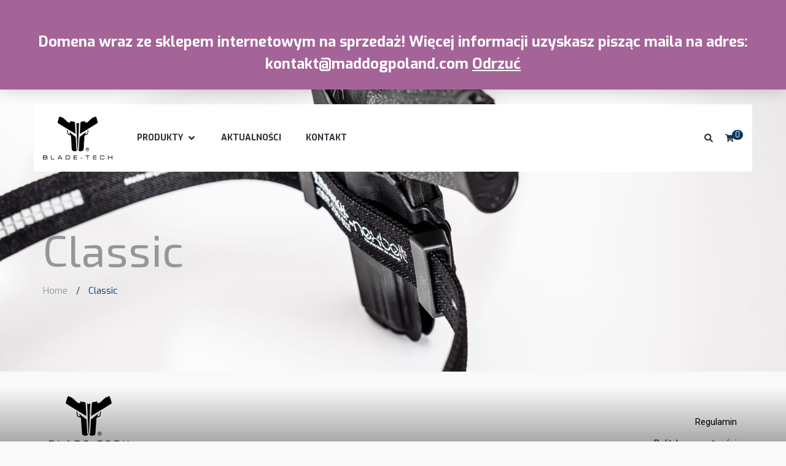

--- FILE ---
content_type: text/html; charset=UTF-8
request_url: https://blade-tech.pl/classic/
body_size: 10265
content:
<!DOCTYPE html>
<html lang="pl-PL">
<head>
<meta charset="UTF-8">
<meta http-equiv="X-UA-Compatible" content="IE=edge">
<title>Classic &#8211; Blade-Tech</title>
<meta name='robots' content='max-image-preview:large' />
<meta name="viewport" content="width=device-width, initial-scale=1, shrink-to-fit=no">
<link rel='dns-prefetch' href='//mapa.apaczka.pl' />
<link rel='dns-prefetch' href='//fonts.googleapis.com' />
<link rel="alternate" type="application/rss+xml" title="Blade-Tech &raquo; Kanał z wpisami" href="https://blade-tech.pl/feed/" />
<link rel="alternate" type="application/rss+xml" title="Blade-Tech &raquo; Kanał z komentarzami" href="https://blade-tech.pl/comments/feed/" />
<link rel='stylesheet' id='wp-block-library-css'  href='https://blade-tech.pl/wp-includes/css/dist/block-library/style.min.css?ver=5.8.12' type='text/css' media='all' />
<link rel='stylesheet' id='wc-blocks-vendors-style-css'  href='https://blade-tech.pl/wp-content/plugins/woocommerce/packages/woocommerce-blocks/build/wc-blocks-vendors-style.css?ver=6.1.0' type='text/css' media='all' />
<link rel='stylesheet' id='wc-blocks-style-css'  href='https://blade-tech.pl/wp-content/plugins/woocommerce/packages/woocommerce-blocks/build/wc-blocks-style.css?ver=6.1.0' type='text/css' media='all' />
<link rel='stylesheet' id='apaczka-points-map-style-css'  href='https://blade-tech.pl/wp-content/plugins/apaczka-pl-mapa-punktow/public/css/apaczka-points-map.css?ver=1.2.0' type='text/css' media='all' />
<link rel='stylesheet' id='woocommerce-layout-css'  href='https://blade-tech.pl/wp-content/plugins/woocommerce/assets/css/woocommerce-layout.css?ver=5.9.1' type='text/css' media='all' />
<link rel='stylesheet' id='woocommerce-smallscreen-css'  href='https://blade-tech.pl/wp-content/plugins/woocommerce/assets/css/woocommerce-smallscreen.css?ver=5.9.1' type='text/css' media='only screen and (max-width: 768px)' />
<link rel='stylesheet' id='woocommerce-general-css'  href='https://blade-tech.pl/wp-content/plugins/woocommerce/assets/css/woocommerce.css?ver=5.9.1' type='text/css' media='all' />
<style id='woocommerce-inline-inline-css' type='text/css'>
.woocommerce form .form-row .required { visibility: visible; }
</style>
<link rel='stylesheet' id='tisara-elementor-css'  href='https://blade-tech.pl/wp-content/plugins/tisara-wp-addons/elementor-addons//assets/css/frontend.css?ver=0.1.0' type='text/css' media='all' />
<link rel='stylesheet' id='googlefonts-css'  href='https://fonts.googleapis.com/css?family=Exo%3A400%2C700%7CExo+2%3A400%2C700%7CLato%3A400%2C700%7CPlayfair+Display%3A400%2C700&#038;ver=5.8.12' type='text/css' media='all' />
<link rel='stylesheet' id='elementor-icons-css'  href='https://blade-tech.pl/wp-content/plugins/elementor/assets/lib/eicons/css/elementor-icons.min.css?ver=5.13.0' type='text/css' media='all' />
<link rel='stylesheet' id='elementor-frontend-legacy-css'  href='https://blade-tech.pl/wp-content/plugins/elementor/assets/css/frontend-legacy.min.css?ver=3.4.8' type='text/css' media='all' />
<link rel='stylesheet' id='elementor-frontend-css'  href='https://blade-tech.pl/wp-content/plugins/elementor/assets/css/frontend.min.css?ver=3.4.8' type='text/css' media='all' />
<style id='elementor-frontend-inline-css' type='text/css'>
@font-face{font-family:eicons;src:url(https://blade-tech.pl/wp-content/plugins/elementor/assets/lib/eicons/fonts/eicons.eot?5.10.0);src:url(https://blade-tech.pl/wp-content/plugins/elementor/assets/lib/eicons/fonts/eicons.eot?5.10.0#iefix) format("embedded-opentype"),url(https://blade-tech.pl/wp-content/plugins/elementor/assets/lib/eicons/fonts/eicons.woff2?5.10.0) format("woff2"),url(https://blade-tech.pl/wp-content/plugins/elementor/assets/lib/eicons/fonts/eicons.woff?5.10.0) format("woff"),url(https://blade-tech.pl/wp-content/plugins/elementor/assets/lib/eicons/fonts/eicons.ttf?5.10.0) format("truetype"),url(https://blade-tech.pl/wp-content/plugins/elementor/assets/lib/eicons/fonts/eicons.svg?5.10.0#eicon) format("svg");font-weight:400;font-style:normal}
</style>
<link rel='stylesheet' id='elementor-post-5918-css'  href='https://blade-tech.pl/wp-content/uploads/elementor/css/post-5918.css?ver=1654245497' type='text/css' media='all' />
<link rel='stylesheet' id='elementor-pro-css'  href='https://blade-tech.pl/wp-content/plugins/elementor-pro/assets/css/frontend.min.css?ver=3.5.2' type='text/css' media='all' />
<link rel='stylesheet' id='elementor-global-css'  href='https://blade-tech.pl/wp-content/uploads/elementor/css/global.css?ver=1654245553' type='text/css' media='all' />
<link rel='stylesheet' id='tisara-parent-style-css'  href='https://blade-tech.pl/wp-content/themes/tisara-wp/style.min.css?ver=0.9.0' type='text/css' media='all' />
<link rel='stylesheet' id='google-fonts-1-css'  href='https://fonts.googleapis.com/css?family=Roboto%3A100%2C100italic%2C200%2C200italic%2C300%2C300italic%2C400%2C400italic%2C500%2C500italic%2C600%2C600italic%2C700%2C700italic%2C800%2C800italic%2C900%2C900italic%7CRoboto+Slab%3A100%2C100italic%2C200%2C200italic%2C300%2C300italic%2C400%2C400italic%2C500%2C500italic%2C600%2C600italic%2C700%2C700italic%2C800%2C800italic%2C900%2C900italic&#038;display=auto&#038;subset=latin-ext&#038;ver=5.8.12' type='text/css' media='all' />
<script type='text/javascript' src='https://mapa.apaczka.pl/client/apaczka.map.js?ver=1.2.0' id='apaczka-client-map-js-js'></script>
<script type='text/javascript' src='https://blade-tech.pl/wp-includes/js/jquery/jquery.min.js?ver=3.6.0' id='jquery-core-js'></script>
<script type='text/javascript' src='https://blade-tech.pl/wp-includes/js/jquery/jquery-migrate.min.js?ver=3.3.2' id='jquery-migrate-js'></script>
<script type='text/javascript' src='https://blade-tech.pl/wp-content/plugins/woocommerce/assets/js/jquery-blockui/jquery.blockUI.min.js?ver=2.7.0-wc.5.9.1' id='jquery-blockui-js'></script>
<script type='text/javascript' src='https://blade-tech.pl/wp-content/plugins/woocommerce/assets/js/js-cookie/js.cookie.min.js?ver=2.1.4-wc.5.9.1' id='js-cookie-js'></script>
<script type='text/javascript' id='woocommerce-js-extra'>
/* <![CDATA[ */
var woocommerce_params = {"ajax_url":"\/wp-admin\/admin-ajax.php","wc_ajax_url":"\/?wc-ajax=%%endpoint%%"};
/* ]]> */
</script>
<script type='text/javascript' src='https://blade-tech.pl/wp-content/plugins/woocommerce/assets/js/frontend/woocommerce.min.js?ver=5.9.1' id='woocommerce-js'></script>
<script type='text/javascript' id='wc-country-select-js-extra'>
/* <![CDATA[ */
var wc_country_select_params = {"countries":"{\"PL\":[]}","i18n_select_state_text":"Wybierz opcj\u0119\u2026","i18n_no_matches":"Brak pasuj\u0105cych wynik\u00f3w","i18n_ajax_error":"Wczytywanie zako\u0144czone niepowodzeniem","i18n_input_too_short_1":"Wpisz 1 lub wi\u0119cej znak\u00f3w","i18n_input_too_short_n":"Wprowad\u017a %qty% lub wi\u0119cej znak\u00f3w","i18n_input_too_long_1":"Prosz\u0119 usun\u0105\u0107 jeden znak","i18n_input_too_long_n":"Usu\u0144 %qty% znak\u00f3w","i18n_selection_too_long_1":"Mo\u017cna wybra\u0107 tylko jeden element","i18n_selection_too_long_n":"Mo\u017cesz wybra\u0107 tylko %qty% rzeczy","i18n_load_more":"Trwa wczytywanie wynik\u00f3w\u2026","i18n_searching":"Szukam\u2026"};
/* ]]> */
</script>
<script type='text/javascript' src='https://blade-tech.pl/wp-content/plugins/woocommerce/assets/js/frontend/country-select.min.js?ver=5.9.1' id='wc-country-select-js'></script>
<script type='text/javascript' id='wc-address-i18n-js-extra'>
/* <![CDATA[ */
var wc_address_i18n_params = {"locale":"{\"PL\":{\"postcode\":{\"priority\":65},\"state\":{\"required\":false,\"hidden\":true}},\"default\":{\"first_name\":{\"label\":\"Imi\\u0119\",\"required\":true,\"class\":[\"form-row-first\"],\"autocomplete\":\"given-name\",\"priority\":10},\"last_name\":{\"label\":\"Nazwisko\",\"required\":true,\"class\":[\"form-row-last\"],\"autocomplete\":\"family-name\",\"priority\":20},\"company\":{\"label\":\"Nazwa firmy\",\"class\":[\"form-row-wide\"],\"autocomplete\":\"organization\",\"priority\":30,\"required\":false},\"country\":{\"type\":\"country\",\"label\":\"Kraj \\\/ region\",\"required\":true,\"class\":[\"form-row-wide\",\"address-field\",\"update_totals_on_change\"],\"autocomplete\":\"country\",\"priority\":40},\"address_1\":{\"label\":\"Ulica\",\"placeholder\":\"Nazwa ulicy, numer budynku \\\/ numer lokalu\",\"required\":true,\"class\":[\"form-row-wide\",\"address-field\"],\"autocomplete\":\"address-line1\",\"priority\":50},\"address_2\":{\"label\":\"Nr mieszkania, lokalu, itp.\",\"label_class\":[\"screen-reader-text\"],\"placeholder\":\"Ci\\u0105g dalszy adresu (opcjonalnie)\",\"class\":[\"form-row-wide\",\"address-field\"],\"autocomplete\":\"address-line2\",\"priority\":60,\"required\":false},\"city\":{\"label\":\"Miasto\",\"required\":true,\"class\":[\"form-row-wide\",\"address-field\"],\"autocomplete\":\"address-level2\",\"priority\":70},\"state\":{\"type\":\"state\",\"label\":\"Wojew\\u00f3dztwo \\\/ Region\",\"required\":true,\"class\":[\"form-row-wide\",\"address-field\"],\"validate\":[\"state\"],\"autocomplete\":\"address-level1\",\"priority\":80},\"postcode\":{\"label\":\"Kod pocztowy\",\"required\":true,\"class\":[\"form-row-wide\",\"address-field\"],\"validate\":[\"postcode\"],\"autocomplete\":\"postal-code\",\"priority\":90}}}","locale_fields":"{\"address_1\":\"#billing_address_1_field, #shipping_address_1_field\",\"address_2\":\"#billing_address_2_field, #shipping_address_2_field\",\"state\":\"#billing_state_field, #shipping_state_field, #calc_shipping_state_field\",\"postcode\":\"#billing_postcode_field, #shipping_postcode_field, #calc_shipping_postcode_field\",\"city\":\"#billing_city_field, #shipping_city_field, #calc_shipping_city_field\"}","i18n_required_text":"wymagane","i18n_optional_text":"opcjonalne"};
/* ]]> */
</script>
<script type='text/javascript' src='https://blade-tech.pl/wp-content/plugins/woocommerce/assets/js/frontend/address-i18n.min.js?ver=5.9.1' id='wc-address-i18n-js'></script>
<script type='text/javascript' id='wc-checkout-js-extra'>
/* <![CDATA[ */
var wc_checkout_params = {"ajax_url":"\/wp-admin\/admin-ajax.php","wc_ajax_url":"\/?wc-ajax=%%endpoint%%","update_order_review_nonce":"69eb565f9e","apply_coupon_nonce":"241f15ba25","remove_coupon_nonce":"fa9de870a9","option_guest_checkout":"yes","checkout_url":"\/?wc-ajax=checkout","is_checkout":"0","debug_mode":"","i18n_checkout_error":"B\u0142\u0105d przetwarzania zam\u00f3wienia. Prosz\u0119 spr\u00f3bowa\u0107 ponownie."};
/* ]]> */
</script>
<script type='text/javascript' src='https://blade-tech.pl/wp-content/plugins/woocommerce/assets/js/frontend/checkout.min.js?ver=5.9.1' id='wc-checkout-js'></script>
<script type='text/javascript' id='apaczka-points-map-js-js-extra'>
/* <![CDATA[ */
var apaczka_points_map = {"translation":{"delivery_point":"Punkt dostawy"},"app_id":"1364123_5fdb8eb27ed8c1.92570091"};
/* ]]> */
</script>
<script type='text/javascript' src='https://blade-tech.pl/wp-content/plugins/apaczka-pl-mapa-punktow/public/js/apaczka-points-map.js?ver=1.2.0' id='apaczka-points-map-js-js'></script>
<script type='text/javascript' src='https://blade-tech.pl/wp-includes/js/dist/vendor/regenerator-runtime.min.js?ver=0.13.7' id='regenerator-runtime-js'></script>
<script type='text/javascript' src='https://blade-tech.pl/wp-includes/js/dist/vendor/wp-polyfill.min.js?ver=3.15.0' id='wp-polyfill-js'></script>
<script type='text/javascript' src='https://blade-tech.pl/wp-includes/js/dist/hooks.min.js?ver=a7edae857aab69d69fa10d5aef23a5de' id='wp-hooks-js'></script>
<script type='text/javascript' id='say-what-js-js-extra'>
/* <![CDATA[ */
var say_what_data = {"replacements":[]};
/* ]]> */
</script>
<script type='text/javascript' src='https://blade-tech.pl/wp-content/plugins/say-what/assets/build/frontend.js?ver=658db854f48fb86c32bd0f1d219c2d63' id='say-what-js-js'></script>
<link rel="https://api.w.org/" href="https://blade-tech.pl/wp-json/" /><link rel="alternate" type="application/json" href="https://blade-tech.pl/wp-json/wp/v2/pages/6491" /><link rel="EditURI" type="application/rsd+xml" title="RSD" href="https://blade-tech.pl/xmlrpc.php?rsd" />
<link rel="wlwmanifest" type="application/wlwmanifest+xml" href="https://blade-tech.pl/wp-includes/wlwmanifest.xml" /> 
<link rel="canonical" href="https://blade-tech.pl/classic/" />
<link rel='shortlink' href='https://blade-tech.pl/?p=6491' />
<link rel="alternate" type="application/json+oembed" href="https://blade-tech.pl/wp-json/oembed/1.0/embed?url=https%3A%2F%2Fblade-tech.pl%2Fclassic%2F" />
<link rel="alternate" type="text/xml+oembed" href="https://blade-tech.pl/wp-json/oembed/1.0/embed?url=https%3A%2F%2Fblade-tech.pl%2Fclassic%2F&#038;format=xml" />
	<noscript><style>.woocommerce-product-gallery{ opacity: 1 !important; }</style></noscript>
	<style type="text/css">.recentcomments a{display:inline !important;padding:0 !important;margin:0 !important;}</style><style type="text/css">
@media screen and (max-width: 600px) { #wpadminbar { position: fixed; } } /* Customizer Debug is ON */ body,.site-description{font-family:"Exo", sans-serif;}a { color: #003865 }a:hover { color: #000000 }.h1,.h2,.h3,.h4,.h5,.h6,h1,h2,h3,h4,h5,h6{font-family:"Exo 2", sans-serif;}.blog-pagination, .woocommerce nav.woocommerce-pagination { text-align: left; }.header-logo .site-title a:hover, .header-menu-primary a:hover, .header-bottom-right a:hover, .header-menu-secondary a:hover { color : #003865; } .header-menu-primary a:hover svg, .header-bottom-right a:hover svg, .header-menu-secondary a:hover svg { fill : #003865; }.header-menu-primary .menu > .menu-item:hover, .header-menu-primary .menu .sub-menu .menu-item:hover > a { border-color : #003865; }.header-cart .header-cart-count { background : #003865; }.site-hero .page-title { color: #969696; }.breadcrumb { color: #003865; }.woocommerce span.onsale { background-color: #ffffff } .woocommerce span.onsale:after { border-color: transparent transparent transparent #ffffff }.woocommerce span.onsale.soldout { background-color: #0f0f0f } .woocommerce span.onsale.soldout:after { border-color: transparent transparent transparent #0f0f0f }.woocommerce span.onsale.soldout { color: #ffffff }.woocommerce #respond input#submit, .woocommerce a.button, .woocommerce button.button, .woocommerce input.button { background-color: #ffffff }.woocommerce #respond input#submit, .woocommerce a.button, .woocommerce button.button, .woocommerce input.button { border-color: #003865 }.woocommerce #respond input#submit, .woocommerce a.button, .woocommerce button.button, .woocommerce input.button { color: #000000 }.woocommerce #respond input#submit:hover, .woocommerce a.button:hover, .woocommerce button.button:hover, .woocommerce input.button:hover { background-color: #003865 }.woocommerce #respond input#submit:hover, .woocommerce a.button:hover, .woocommerce button.button:hover, .woocommerce input.button:hover { border-color: #003865 }.woocommerce ul.products li.product .woocommerce-loop-category__title, .woocommerce ul.products li.product .woocommerce-loop-product__title, .woocommerce ul.products li.product h3 { font-size: 1.2rem }.woocommerce ul.products li.product .button-shop-addtocart { font-size: 0.7rem }.woocommerce a.button.alt.single_add_to_cart_button, .woocommerce button.button.alt.single_add_to_cart_button, .woocommerce input.button.alt.single_add_to_cart_button { background-color: #003865 }.woocommerce a.button.alt.single_add_to_cart_button, .woocommerce button.button.alt.single_add_to_cart_button, .woocommerce input.button.alt.single_add_to_cart_button { border-color: #003865 }.woocommerce a.button.alt.single_add_to_cart_button, .woocommerce button.button.alt.single_add_to_cart_button, .woocommerce input.button.alt.single_add_to_cart_button { color: #ffffff }.woocommerce a.button.alt.single_add_to_cart_button:hover, .woocommerce button.button.alt.single_add_to_cart_button:hover, .woocommerce input.button.alt.single_add_to_cart_button:hover { background-color: #7a7a7a }.woocommerce a.button.alt.single_add_to_cart_button:hover, .woocommerce button.button.alt.single_add_to_cart_button:hover, .woocommerce input.button.alt.single_add_to_cart_button:hover { border-color: #7a7a7a }.woocommerce a.button.alt.single_add_to_cart_button:hover, .woocommerce button.button.alt.single_add_to_cart_button:hover, .woocommerce input.button.alt.single_add_to_cart_button:hover { color: #ffffff }#add_payment_method .wc-proceed-to-checkout a.checkout-button, .woocommerce-cart .wc-proceed-to-checkout a.checkout-button, .woocommerce-checkout .wc-proceed-to-checkout a.checkout-button { background-color: rgba(109,109,109,0) }#add_payment_method .wc-proceed-to-checkout a.checkout-button, .woocommerce-cart .wc-proceed-to-checkout a.checkout-button, .woocommerce-checkout .wc-proceed-to-checkout a.checkout-button { border-color: #003865 }#add_payment_method .wc-proceed-to-checkout a.checkout-button, .woocommerce-cart .wc-proceed-to-checkout a.checkout-button, .woocommerce-checkout .wc-proceed-to-checkout a.checkout-button { color: #0a0a0a }#add_payment_method .wc-proceed-to-checkout a.checkout-button:hover, .woocommerce-cart .wc-proceed-to-checkout a.checkout-button:hover, .woocommerce-checkout .wc-proceed-to-checkout a.checkout-button:hover { background-color: #003865 }#add_payment_method .wc-proceed-to-checkout a.checkout-button:hover, .woocommerce-cart .wc-proceed-to-checkout a.checkout-button:hover, .woocommerce-checkout .wc-proceed-to-checkout a.checkout-button:hover { border-color: #003865 }.woocommerce #payment #place_order, .woocommerce-page #payment #place_order { background-color: rgba(99,99,99,0) }.woocommerce #payment #place_order, .woocommerce-page #payment #place_order { border-color: #003865 }.woocommerce #payment #place_order:hover, .woocommerce-page #payment #place_order:hover { background-color: #003865 }.woocommerce #payment #place_order:hover, .woocommerce-page #payment #place_order:hover { border-color: #003865 }.site-hero{ background-image:url(https://blade-tech.pl/wp-content/uploads/2020/07/Bladetech_Asset_0119-medium.jpg); background-size: cover; background-position: center; background-repeat: no-repeat; } .woocommerce form .form-row .required { visibility: visible; } 
</style>
<link rel="icon" href="https://blade-tech.pl/wp-content/uploads/2020/07/cropped-uuDkgF3Fj5nr1IYG-large-32x32.png" sizes="32x32" />
<link rel="icon" href="https://blade-tech.pl/wp-content/uploads/2020/07/cropped-uuDkgF3Fj5nr1IYG-large-192x192.png" sizes="192x192" />
<link rel="apple-touch-icon" href="https://blade-tech.pl/wp-content/uploads/2020/07/cropped-uuDkgF3Fj5nr1IYG-large-180x180.png" />
<meta name="msapplication-TileImage" content="https://blade-tech.pl/wp-content/uploads/2020/07/cropped-uuDkgF3Fj5nr1IYG-large-270x270.png" />
		<style type="text/css" id="wp-custom-css">
			.woocommerce-store-notice.demo_store {
	position: fixed !important;
	top: 0px !important;
}

.woocommerce-store-notice.demo_store {
    font-size: 24px; /* Increase font size */
    line-height: 1.5;
    font-weight: bold;
    text-align: center; /* Center the text */
    width: 100%; /* Ensure it spans the full width of the container */
    position: fixed; /* Make the notice stay at the top while scrolling */
    top: 0; /* Align to the top of the viewport */
    z-index: 2147483647; /* Adjust the z-index to be below the menu if necessary */
    padding-top: 50px; /* Add top padding to avoid overlapping with the menu */
    box-sizing: border-box; /* Include padding in the box model */
}

body {
    padding-top: 120px; /* Add padding to the top of the body to prevent content from being hidden behind the notice */
}		</style>
		</head>
<body data-rsssl=1 class="page-template page-template-elementor_header_footer page page-id-6491 wp-custom-logo theme-tisara-wp woocommerce-demo-store woocommerce-no-js ltr kn-checkout-default elementor-default elementor-template-full-width elementor-kit-5918 elementor-page elementor-page-6491">
		<div class="site_content">		<header id="masthead" role="banner" class="site-header site-header-style-3 header-sticky">
		<div class="header-bottom">
		<div class="container">
			<a href="javascript:void(0)" class="offcanvas-menu-trigger pull-left">
				<!-- <i class="fa fa-bars"></i> -->
				<svg xmlns="https://www.w3.org/2000/svg" width="26" height="26" viewBox="0 0 448 512"><path d="M16 132h416c8.837 0 16-7.163 16-16V76c0-8.837-7.163-16-16-16H16C7.163 60 0 67.163 0 76v40c0 8.837 7.163 16 16 16zm0 160h416c8.837 0 16-7.163 16-16v-40c0-8.837-7.163-16-16-16H16c-8.837 0-16 7.163-16 16v40c0 8.837 7.163 16 16 16zm0 160h416c8.837 0 16-7.163 16-16v-40c0-8.837-7.163-16-16-16H16c-8.837 0-16 7.163-16 16v40c0 8.837 7.163 16 16 16z"/></svg>
			</a>
			<div class="header-logo">
			<div class="site-logo">
			<a href="https://blade-tech.pl" title="Blade-Tech">
				<img src="https://blade-tech.pl/wp-content/uploads/2020/07/uuDkgF3Fj5nr1IYG-large.png" alt="Blade-Tech" />
			</a>
		</div>
	</div>
			<nav id="header-menu-primary" class="header-menu-primary pull-left"><ul id="menu-primary" class="menu-primary menu"><li id="menu-item-6065" class="menu-item menu-item-type-post_type menu-item-object-page menu-item-has-children"><a href="https://blade-tech.pl/shop/">Produkty</a>
<ul class="sub-menu  level-0" >
	<li id="menu-item-6443" class="menu-item menu-item-type-post_type menu-item-object-page menu-item-has-children"><a href="https://blade-tech.pl/kabury/">Kabury</a>
	<ul class="sub-menu  level-1" >
		<li id="menu-item-6614" class="menu-item menu-item-type-custom menu-item-object-custom"><a href="https://blade-tech.pl/product/kabuta-total-eclipse/">Total Eclipse</a></li>
		<li id="menu-item-6615" class="menu-item menu-item-type-custom menu-item-object-custom"><a href="https://blade-tech.pl/product/kabura-klipt/">Klipt</a></li>
		<li id="menu-item-6616" class="menu-item menu-item-type-custom menu-item-object-custom"><a href="https://blade-tech.pl/product/kabura-ultimate-klipt/">Ultimate Klipt</a></li>
		<li id="menu-item-6617" class="menu-item menu-item-type-custom menu-item-object-custom"><a href="https://blade-tech.pl/product/kabura-signature/">Signature</a></li>
		<li id="menu-item-6618" class="menu-item menu-item-type-custom menu-item-object-custom"><a href="https://blade-tech.pl/product/kabura-classic-owb/">Classic</a></li>
		<li id="menu-item-7106" class="menu-item menu-item-type-custom menu-item-object-custom"><a href="https://blade-tech.pl/product/kabura-nano-iwb/">Nano</a></li>
	</ul>
</li>
	<li id="menu-item-6442" class="menu-item menu-item-type-post_type menu-item-object-page menu-item-has-children"><a href="https://blade-tech.pl/ladownice/">Ładownice</a>
	<ul class="sub-menu  level-1" >
		<li id="menu-item-6619" class="menu-item menu-item-type-custom menu-item-object-custom"><a href="https://blade-tech.pl/product/ladownica-signature-pojedyncza/">Signature-pojedyncze</a></li>
		<li id="menu-item-6620" class="menu-item menu-item-type-custom menu-item-object-custom"><a href="https://blade-tech.pl/product/ladownica-signature-podwojna/">Signature-podwójne</a></li>
		<li id="menu-item-6621" class="menu-item menu-item-type-custom menu-item-object-custom"><a href="https://blade-tech.pl/product/ladownica-total-eclipse-pojedyncza/">Eclipse-pojedyncze</a></li>
		<li id="menu-item-6622" class="menu-item menu-item-type-custom menu-item-object-custom"><a href="https://blade-tech.pl/product/ladownica-total-eclipse-podwojna/">Eclipse-podwójne</a></li>
		<li id="menu-item-6623" class="menu-item menu-item-type-custom menu-item-object-custom"><a href="https://blade-tech.pl/product/ladownica-signature-ar/">AR</a></li>
	</ul>
</li>
	<li id="menu-item-6974" class="menu-item menu-item-type-post_type menu-item-object-page"><a href="https://blade-tech.pl/uchwyty/">Akcesoria</a></li>
	<li id="menu-item-6439" class="menu-item menu-item-type-post_type menu-item-object-page"><a href="https://blade-tech.pl/pasy/">Pasy</a></li>
	<li id="menu-item-6441" class="menu-item menu-item-type-post_type menu-item-object-page"><a href="https://blade-tech.pl/czapki/">Czapki</a></li>
</ul>
</li>
<li id="menu-item-6485" class="menu-item menu-item-type-post_type menu-item-object-page"><a href="https://blade-tech.pl/aktualnosci/">Aktualności</a></li>
<li id="menu-item-6064" class="menu-item menu-item-type-post_type menu-item-object-page"><a href="https://blade-tech.pl/kontakt/">Kontakt</a></li>
</ul></nav>			<div class="header-bottom-right">
				<ul class="header-menu-addon">
		<li class="header-search">
		<a href="javascript:void(0)" class="header-search-trigger">
			<!-- <i class="fa fa-search"></i> -->
			<svg xmlns="https://www.w3.org/2000/svg" width="16" height="16" viewBox="0 0 512 512"><path d="M505 442.7L405.3 343c-4.5-4.5-10.6-7-17-7H372c27.6-35.3 44-79.7 44-128C416 93.1 322.9 0 208 0S0 93.1 0 208s93.1 208 208 208c48.3 0 92.7-16.4 128-44v16.3c0 6.4 2.5 12.5 7 17l99.7 99.7c9.4 9.4 24.6 9.4 33.9 0l28.3-28.3c9.4-9.4 9.4-24.6.1-34zM208 336c-70.7 0-128-57.2-128-128 0-70.7 57.2-128 128-128 70.7 0 128 57.2 128 128 0 70.7-57.2 128-128 128z"/></svg>
		</a>
		<div class="header-search-form">
	<form role="search" method="get" class="search-form" action="https://blade-tech.pl/">
		<label class="screen-reader-text" for="search-form-field-1">Search for:</label>
		<input type="search" id="search-form-field-1" class="search-field" placeholder="Type a keywords and hit Enter &hellip;" value="" name="s" />
					<input type="hidden" name="post_type" value="product" />
				<button class="search-button" type="submit" value="Search"><svg xmlns="https://www.w3.org/2000/svg" width="16" height="16" viewBox="0 0 512 512"><path d="M505 442.7L405.3 343c-4.5-4.5-10.6-7-17-7H372c27.6-35.3 44-79.7 44-128C416 93.1 322.9 0 208 0S0 93.1 0 208s93.1 208 208 208c48.3 0 92.7-16.4 128-44v16.3c0 6.4 2.5 12.5 7 17l99.7 99.7c9.4 9.4 24.6 9.4 33.9 0l28.3-28.3c9.4-9.4 9.4-24.6.1-34zM208 336c-70.7 0-128-57.2-128-128 0-70.7 57.2-128 128-128 70.7 0 128 57.2 128 128 0 70.7-57.2 128-128 128z"/></svg></button>
	</form>
</div>
	</li>
			<li class="header-cart">
		<a href="javascript:void(0)">
			<!-- <i class="fa fa-shopping-cart"></i> -->
			<svg xmlns="https://www.w3.org/2000/svg" width="16" height="16" viewBox="0 0 576 512"><path d="M528.12 301.319l47.273-208C578.806 78.301 567.391 64 551.99 64H159.208l-9.166-44.81C147.758 8.021 137.93 0 126.529 0H24C10.745 0 0 10.745 0 24v16c0 13.255 10.745 24 24 24h69.883l70.248 343.435C147.325 417.1 136 435.222 136 456c0 30.928 25.072 56 56 56s56-25.072 56-56c0-15.674-6.447-29.835-16.824-40h209.647C430.447 426.165 424 440.326 424 456c0 30.928 25.072 56 56 56s56-25.072 56-56c0-22.172-12.888-41.332-31.579-50.405l5.517-24.276c3.413-15.018-8.002-29.319-23.403-29.319H218.117l-6.545-32h293.145c11.206 0 20.92-7.754 23.403-18.681z"/></svg>
			<span class="header-cart-count">0</span> 
		</a>
	</li>
	</ul>
			</div>
		</div>
	</div>
	
<div class="site-hero">
	<div class="container">
		

	
	
		<h1 class="page-title h1">
			Classic		</h1>

	
		
	
	<nav class="breadcrumbs breadcrumb"><a class="breadcrumb-home" href="https://blade-tech.pl/">Home</a> <span class="breadcrumb-separator">&#47;</span> Classic</nav>
	</div>
</div>
</header>
		<div data-elementor-type="wp-page" data-elementor-id="6491" class="elementor elementor-6491" data-elementor-settings="[]">
						<div class="elementor-inner">
							<div class="elementor-section-wrap">
							<section class="elementor-section elementor-top-section elementor-element elementor-element-ca5f2c5 elementor-section-boxed elementor-section-height-default elementor-section-height-default" data-id="ca5f2c5" data-element_type="section">
						<div class="elementor-container elementor-column-gap-default">
							<div class="elementor-row">
					<div class="elementor-column elementor-col-100 elementor-top-column elementor-element elementor-element-60fcd81" data-id="60fcd81" data-element_type="column">
			<div class="elementor-column-wrap elementor-element-populated">
							<div class="elementor-widget-wrap">
						<div class="elementor-element elementor-element-507ea26 elementor-widget elementor-widget-kn_wc_products" data-id="507ea26" data-element_type="widget" data-widget_type="kn_wc_products.default">
				<div class="elementor-widget-container">
					<div class="tp-wc-products-wrapper clearfix" dir="ltr">
			<div class="tp-wc-products woocommerce columns-4">

				<ul class="products columns-mobile-2 columns-4">
</ul>
			</div>
		</div>
				</div>
				</div>
						</div>
					</div>
		</div>
								</div>
					</div>
		</section>
						</div>
						</div>
					</div>
						<div data-elementor-type="footer" data-elementor-id="6869" class="elementor elementor-6869" data-elementor-settings="[]">
		<div class="elementor-section-wrap">
					<section class="elementor-section elementor-top-section elementor-element elementor-element-018104b elementor-section-boxed elementor-section-height-default elementor-section-height-default" data-id="018104b" data-element_type="section" data-settings="{&quot;background_background&quot;:&quot;gradient&quot;}">
						<div class="elementor-container elementor-column-gap-default">
							<div class="elementor-row">
					<div class="elementor-column elementor-col-50 elementor-top-column elementor-element elementor-element-66484e2" data-id="66484e2" data-element_type="column">
			<div class="elementor-column-wrap elementor-element-populated">
							<div class="elementor-widget-wrap">
						<div class="elementor-element elementor-element-94bcdd6 elementor-widget elementor-widget-theme-site-logo elementor-widget-image" data-id="94bcdd6" data-element_type="widget" data-widget_type="theme-site-logo.default">
				<div class="elementor-widget-container">
								<div class="elementor-image">
													<a href="https://blade-tech.pl">
							<img src="https://blade-tech.pl/wp-content/uploads/elementor/thumbs/uuDkgF3Fj5nr1IYG-large-owtshzhs460ta26v1za2nqe9xzwlagvswya30yfcow.png" title="Logo" alt="logo blade tech polska" />								</a>
														</div>
						</div>
				</div>
				<div class="elementor-element elementor-element-5bee4a4 elementor-widget elementor-widget-heading" data-id="5bee4a4" data-element_type="widget" data-widget_type="heading.default">
				<div class="elementor-widget-container">
			<h2 class="elementor-heading-title elementor-size-default">Blade-Tech © Wszystkie prawa zastrzeżone</h2>		</div>
				</div>
						</div>
					</div>
		</div>
				<div class="elementor-column elementor-col-50 elementor-top-column elementor-element elementor-element-40dfd64" data-id="40dfd64" data-element_type="column">
			<div class="elementor-column-wrap elementor-element-populated">
							<div class="elementor-widget-wrap">
						<div class="elementor-element elementor-element-eabe3d3 elementor-widget elementor-widget-spacer" data-id="eabe3d3" data-element_type="widget" data-widget_type="spacer.default">
				<div class="elementor-widget-container">
					<div class="elementor-spacer">
			<div class="elementor-spacer-inner"></div>
		</div>
				</div>
				</div>
				<div class="elementor-element elementor-element-96a0906 elementor-widget elementor-widget-heading" data-id="96a0906" data-element_type="widget" data-widget_type="heading.default">
				<div class="elementor-widget-container">
			<h2 class="elementor-heading-title elementor-size-default"><a href="https://blade-tech.pl/wp-content/uploads/2020/12/Regulamin-Blade-Tech.pdf">Regulamin</a></h2>		</div>
				</div>
				<div class="elementor-element elementor-element-121b890 elementor-widget elementor-widget-heading" data-id="121b890" data-element_type="widget" data-widget_type="heading.default">
				<div class="elementor-widget-container">
			<h2 class="elementor-heading-title elementor-size-default"><a href="https://blade-tech.pl/wp-content/uploads/2020/12/Polityka-Prywatnosci.pdf">Polityka prywatności</a></h2>		</div>
				</div>
						</div>
					</div>
		</div>
								</div>
					</div>
		</section>
				</div>
		</div>
			</div>	<div class="offcanvas-overlay"></div>
	<div class="offcanvas-side offcanvas-cart offcanvas-push-right">
	<button class="offcanvas-menu-close">
		<!-- <i class="ti-arrow-right"></i> -->
		<svg xmlns="https://www.w3.org/2000/svg" width="26" height="26" viewBox="0 0 448 512"><path d="M190.5 66.9l22.2-22.2c9.4-9.4 24.6-9.4 33.9 0L441 239c9.4 9.4 9.4 24.6 0 33.9L246.6 467.3c-9.4 9.4-24.6 9.4-33.9 0l-22.2-22.2c-9.5-9.5-9.3-25 .4-34.3L311.4 296H24c-13.3 0-24-10.7-24-24v-32c0-13.3 10.7-24 24-24h287.4L190.9 101.2c-9.8-9.3-10-24.8-.4-34.3z"/></svg>
	</button>
						<div class="widget woocommerce widget_shopping_cart"><div class="widget_shopping_cart_content"></div></div>			</div>
	<p class="woocommerce-store-notice demo_store" data-notice-id="4b23358f4b2f86cfa6e595e86c1d754a" style="display:none;">Domena wraz ze sklepem internetowym na sprzedaż! Więcej informacji uzyskasz pisząc maila na adres: kontakt@maddogpoland.com <a href="#" class="woocommerce-store-notice__dismiss-link">Odrzuć</a></p>	<script type="text/javascript">
		(function () {
			var c = document.body.className;
			c = c.replace(/woocommerce-no-js/, 'woocommerce-js');
			document.body.className = c;
		})();
	</script>
	
<div class="pswp" tabindex="-1" role="dialog" aria-hidden="true">
	<div class="pswp__bg"></div>
	<div class="pswp__scroll-wrap">
		<div class="pswp__container">
			<div class="pswp__item"></div>
			<div class="pswp__item"></div>
			<div class="pswp__item"></div>
		</div>
		<div class="pswp__ui pswp__ui--hidden">
			<div class="pswp__top-bar">
				<div class="pswp__counter"></div>
				<button class="pswp__button pswp__button--close" aria-label="Zamknij (Esc)"></button>
				<button class="pswp__button pswp__button--share" aria-label="Udostępnij"></button>
				<button class="pswp__button pswp__button--fs" aria-label="Przełącz tryb pełnoekranowy"></button>
				<button class="pswp__button pswp__button--zoom" aria-label="Powiększ/zmniejsz"></button>
				<div class="pswp__preloader">
					<div class="pswp__preloader__icn">
						<div class="pswp__preloader__cut">
							<div class="pswp__preloader__donut"></div>
						</div>
					</div>
				</div>
			</div>
			<div class="pswp__share-modal pswp__share-modal--hidden pswp__single-tap">
				<div class="pswp__share-tooltip"></div>
			</div>
			<button class="pswp__button pswp__button--arrow--left" aria-label="Poprzedni (strzałka w lewo)"></button>
			<button class="pswp__button pswp__button--arrow--right" aria-label="Następny (strzałka w prawo)"></button>
			<div class="pswp__caption">
				<div class="pswp__caption__center"></div>
			</div>
		</div>
	</div>
</div>
<script type="text/template" id="tmpl-variation-template">
	<div class="woocommerce-variation-description">{{{ data.variation.variation_description }}}</div>
	<div class="woocommerce-variation-price">{{{ data.variation.price_html }}}</div>
	<div class="woocommerce-variation-availability">{{{ data.variation.availability_html }}}</div>
</script>
<script type="text/template" id="tmpl-unavailable-variation-template">
	<p>Przepraszamy, ten produkt jest niedostępny. Prosimy wybrać inną kombinację.</p>
</script>
<link rel='stylesheet' id='elementor-post-6869-css'  href='https://blade-tech.pl/wp-content/uploads/elementor/css/post-6869.css?ver=1654245499' type='text/css' media='all' />
<link rel='stylesheet' id='e-animations-css'  href='https://blade-tech.pl/wp-content/plugins/elementor/assets/lib/animations/animations.min.css?ver=3.4.8' type='text/css' media='all' />
<link rel='stylesheet' id='photoswipe-css'  href='https://blade-tech.pl/wp-content/plugins/woocommerce/assets/css/photoswipe/photoswipe.min.css?ver=5.9.1' type='text/css' media='all' />
<link rel='stylesheet' id='photoswipe-default-skin-css'  href='https://blade-tech.pl/wp-content/plugins/woocommerce/assets/css/photoswipe/default-skin/default-skin.min.css?ver=5.9.1' type='text/css' media='all' />
<script type='text/javascript' id='wc-add-to-cart-js-extra'>
/* <![CDATA[ */
var wc_add_to_cart_params = {"ajax_url":"\/wp-admin\/admin-ajax.php","wc_ajax_url":"\/?wc-ajax=%%endpoint%%","i18n_view_cart":"Zobacz koszyk","cart_url":"https:\/\/blade-tech.pl\/cart\/","is_cart":"","cart_redirect_after_add":"no"};
/* ]]> */
</script>
<script type='text/javascript' src='https://blade-tech.pl/wp-content/plugins/woocommerce/assets/js/frontend/add-to-cart.min.js?ver=5.9.1' id='wc-add-to-cart-js'></script>
<script type='text/javascript' id='wc-cart-fragments-js-extra'>
/* <![CDATA[ */
var wc_cart_fragments_params = {"ajax_url":"\/wp-admin\/admin-ajax.php","wc_ajax_url":"\/?wc-ajax=%%endpoint%%","cart_hash_key":"wc_cart_hash_eb3835eb2aeb6504bb290a15084190e7","fragment_name":"wc_fragments_eb3835eb2aeb6504bb290a15084190e7","request_timeout":"5000"};
/* ]]> */
</script>
<script type='text/javascript' src='https://blade-tech.pl/wp-content/plugins/woocommerce/assets/js/frontend/cart-fragments.min.js?ver=5.9.1' id='wc-cart-fragments-js'></script>
<script type='text/javascript' src='https://blade-tech.pl/wp-content/themes/tisara-wp/assets/js/theme.min.js?ver=0.9.0' id='tisara-theme-js'></script>
<script type='text/javascript' src='https://blade-tech.pl/wp-includes/js/wp-embed.min.js?ver=5.8.12' id='wp-embed-js'></script>
<script type='text/javascript' src='https://blade-tech.pl/wp-content/plugins/elementor/assets/lib/slick/slick.min.js?ver=1.8.1' id='jquery-slick-js'></script>
<script type='text/javascript' src='https://blade-tech.pl/wp-content/plugins/elementor-pro/assets/js/webpack-pro.runtime.min.js?ver=3.5.2' id='elementor-pro-webpack-runtime-js'></script>
<script type='text/javascript' src='https://blade-tech.pl/wp-content/plugins/elementor/assets/js/webpack.runtime.min.js?ver=3.4.8' id='elementor-webpack-runtime-js'></script>
<script type='text/javascript' src='https://blade-tech.pl/wp-content/plugins/elementor/assets/js/frontend-modules.min.js?ver=3.4.8' id='elementor-frontend-modules-js'></script>
<script type='text/javascript' id='elementor-pro-frontend-js-before'>
var ElementorProFrontendConfig = {"ajaxurl":"https:\/\/blade-tech.pl\/wp-admin\/admin-ajax.php","nonce":"0c5ae8f344","urls":{"assets":"https:\/\/blade-tech.pl\/wp-content\/plugins\/elementor-pro\/assets\/","rest":"https:\/\/blade-tech.pl\/wp-json\/"},"i18n":{"toc_no_headings_found":"No headings were found on this page."},"shareButtonsNetworks":{"facebook":{"title":"Facebook","has_counter":true},"twitter":{"title":"Twitter"},"linkedin":{"title":"LinkedIn","has_counter":true},"pinterest":{"title":"Pinterest","has_counter":true},"reddit":{"title":"Reddit","has_counter":true},"vk":{"title":"VK","has_counter":true},"odnoklassniki":{"title":"OK","has_counter":true},"tumblr":{"title":"Tumblr"},"digg":{"title":"Digg"},"skype":{"title":"Skype"},"stumbleupon":{"title":"StumbleUpon","has_counter":true},"mix":{"title":"Mix"},"telegram":{"title":"Telegram"},"pocket":{"title":"Pocket","has_counter":true},"xing":{"title":"XING","has_counter":true},"whatsapp":{"title":"WhatsApp"},"email":{"title":"Email"},"print":{"title":"Print"}},"menu_cart":{"cart_page_url":"https:\/\/blade-tech.pl\/cart\/","checkout_page_url":"https:\/\/blade-tech.pl\/checkout\/"},"facebook_sdk":{"lang":"pl_PL","app_id":""},"lottie":{"defaultAnimationUrl":"https:\/\/blade-tech.pl\/wp-content\/plugins\/elementor-pro\/modules\/lottie\/assets\/animations\/default.json"}};
</script>
<script type='text/javascript' src='https://blade-tech.pl/wp-content/plugins/elementor-pro/assets/js/frontend.min.js?ver=3.5.2' id='elementor-pro-frontend-js'></script>
<script type='text/javascript' src='https://blade-tech.pl/wp-content/plugins/elementor/assets/lib/waypoints/waypoints.min.js?ver=4.0.2' id='elementor-waypoints-js'></script>
<script type='text/javascript' src='https://blade-tech.pl/wp-includes/js/jquery/ui/core.min.js?ver=1.12.1' id='jquery-ui-core-js'></script>
<script type='text/javascript' src='https://blade-tech.pl/wp-content/plugins/elementor/assets/lib/swiper/swiper.min.js?ver=5.3.6' id='swiper-js'></script>
<script type='text/javascript' src='https://blade-tech.pl/wp-content/plugins/elementor/assets/lib/share-link/share-link.min.js?ver=3.4.8' id='share-link-js'></script>
<script type='text/javascript' src='https://blade-tech.pl/wp-content/plugins/elementor/assets/lib/dialog/dialog.min.js?ver=4.8.1' id='elementor-dialog-js'></script>
<script type='text/javascript' id='elementor-frontend-js-before'>
var elementorFrontendConfig = {"environmentMode":{"edit":false,"wpPreview":false,"isScriptDebug":false},"i18n":{"shareOnFacebook":"Udost\u0119pnij na Facebooku","shareOnTwitter":"Udost\u0119pnij na Twitterze","pinIt":"Przypnij","download":"Pobierz","downloadImage":"Pobierz obraz","fullscreen":"Tryb pe\u0142noekranowy","zoom":"Powi\u0119ksz","share":"Udost\u0119pnij","playVideo":"Odtw\u00f3rz wideo","previous":"Poprzednie","next":"Nast\u0119pne","close":"Zamknij"},"is_rtl":false,"breakpoints":{"xs":0,"sm":480,"md":768,"lg":1025,"xl":1440,"xxl":1600},"responsive":{"breakpoints":{"mobile":{"label":"Urz\u0105dzenie przeno\u015bne","value":767,"default_value":767,"direction":"max","is_enabled":true},"mobile_extra":{"label":"Mobile Extra","value":880,"default_value":880,"direction":"max","is_enabled":false},"tablet":{"label":"Tablet","value":1024,"default_value":1024,"direction":"max","is_enabled":true},"tablet_extra":{"label":"Tablet Extra","value":1200,"default_value":1200,"direction":"max","is_enabled":false},"laptop":{"label":"Laptop","value":1366,"default_value":1366,"direction":"max","is_enabled":false},"widescreen":{"label":"Szeroki ekran","value":2400,"default_value":2400,"direction":"min","is_enabled":false}}},"version":"3.4.8","is_static":false,"experimentalFeatures":{"e_import_export":true,"theme_builder_v2":true,"landing-pages":true,"elements-color-picker":true,"admin-top-bar":true,"form-submissions":true},"urls":{"assets":"https:\/\/blade-tech.pl\/wp-content\/plugins\/elementor\/assets\/"},"settings":{"page":[],"editorPreferences":[]},"kit":{"active_breakpoints":["viewport_mobile","viewport_tablet"],"global_image_lightbox":"yes","lightbox_enable_counter":"yes","lightbox_enable_fullscreen":"yes","lightbox_enable_zoom":"yes","lightbox_enable_share":"yes","lightbox_title_src":"title","lightbox_description_src":"description"},"post":{"id":6491,"title":"Classic%20%E2%80%93%20Blade-Tech","excerpt":"","featuredImage":false}};
</script>
<script type='text/javascript' src='https://blade-tech.pl/wp-content/plugins/elementor/assets/js/frontend.min.js?ver=3.4.8' id='elementor-frontend-js'></script>
<script type='text/javascript' src='https://blade-tech.pl/wp-content/plugins/elementor-pro/assets/js/preloaded-elements-handlers.min.js?ver=3.5.2' id='pro-preloaded-elements-handlers-js'></script>
<script type='text/javascript' src='https://blade-tech.pl/wp-content/plugins/tisara-wp-addons/elementor-addons//assets/js/frontend.js?ver=0.1.0' id='tisara-elementor-frontend-js'></script>
<script type='text/javascript' src='https://blade-tech.pl/wp-content/plugins/elementor/assets/js/preloaded-modules.min.js?ver=3.4.8' id='preloaded-modules-js'></script>
<script type='text/javascript' src='https://blade-tech.pl/wp-content/plugins/elementor-pro/assets/lib/sticky/jquery.sticky.min.js?ver=3.5.2' id='e-sticky-js'></script>
<script type='text/javascript' src='https://blade-tech.pl/wp-content/plugins/woocommerce/assets/js/zoom/jquery.zoom.min.js?ver=1.7.21-wc.5.9.1' id='zoom-js'></script>
<script type='text/javascript' src='https://blade-tech.pl/wp-content/plugins/woocommerce/assets/js/flexslider/jquery.flexslider.min.js?ver=2.7.2-wc.5.9.1' id='flexslider-js'></script>
<script type='text/javascript' src='https://blade-tech.pl/wp-content/plugins/woocommerce/assets/js/photoswipe/photoswipe.min.js?ver=4.1.1-wc.5.9.1' id='photoswipe-js'></script>
<script type='text/javascript' src='https://blade-tech.pl/wp-content/plugins/woocommerce/assets/js/photoswipe/photoswipe-ui-default.min.js?ver=4.1.1-wc.5.9.1' id='photoswipe-ui-default-js'></script>
<script type='text/javascript' src='https://blade-tech.pl/wp-includes/js/underscore.min.js?ver=1.13.1' id='underscore-js'></script>
<script type='text/javascript' id='wp-util-js-extra'>
/* <![CDATA[ */
var _wpUtilSettings = {"ajax":{"url":"\/wp-admin\/admin-ajax.php"}};
/* ]]> */
</script>
<script type='text/javascript' src='https://blade-tech.pl/wp-includes/js/wp-util.min.js?ver=5.8.12' id='wp-util-js'></script>
<script type='text/javascript' id='wc-add-to-cart-variation-js-extra'>
/* <![CDATA[ */
var wc_add_to_cart_variation_params = {"wc_ajax_url":"\/?wc-ajax=%%endpoint%%","i18n_no_matching_variations_text":"Przepraszamy, \u017caden produkt nie spe\u0142nia twojego wyboru. Prosimy wybra\u0107 inn\u0105 kombinacj\u0119.","i18n_make_a_selection_text":"Wybierz opcje produktu przed dodaniem go do koszyka.","i18n_unavailable_text":"Przepraszamy, ten produkt jest niedost\u0119pny. Prosimy wybra\u0107 inn\u0105 kombinacj\u0119."};
/* ]]> */
</script>
<script type='text/javascript' src='https://blade-tech.pl/wp-content/plugins/woocommerce/assets/js/frontend/add-to-cart-variation.min.js?ver=5.9.1' id='wc-add-to-cart-variation-js'></script>
<script type='text/javascript' id='wc-single-product-js-extra'>
/* <![CDATA[ */
var wc_single_product_params = {"i18n_required_rating_text":"Prosz\u0119 wybra\u0107 ocen\u0119","review_rating_required":"yes","flexslider":{"rtl":false,"animation":"slide","smoothHeight":true,"directionNav":false,"controlNav":"thumbnails","slideshow":false,"animationSpeed":500,"animationLoop":false,"allowOneSlide":false},"zoom_enabled":"1","zoom_options":[],"photoswipe_enabled":"1","photoswipe_options":{"shareEl":false,"closeOnScroll":false,"history":false,"hideAnimationDuration":0,"showAnimationDuration":0},"flexslider_enabled":"1"};
/* ]]> */
</script>
<script type='text/javascript' src='https://blade-tech.pl/wp-content/plugins/woocommerce/assets/js/frontend/single-product.min.js?ver=5.9.1' id='wc-single-product-js'></script>
</body>
</html>

<!-- Page generated by LiteSpeed Cache 4.4.5 on 2026-01-20 00:07:36 -->

--- FILE ---
content_type: text/css
request_url: https://blade-tech.pl/wp-content/plugins/apaczka-pl-mapa-punktow/public/css/apaczka-points-map.css?ver=1.2.0
body_size: -32
content:
.amp-map-button {
	margin-top: -1.5rem;
	margin-bottom: 1.5rem;
	padding: 0.6rem 1.4rem;
	display: inline-block;
	cursor: pointer;
	background-color: #ee8f23;
	color: #fff;
}

.amp-map-button.hidden {
	display: none !important;
}


--- FILE ---
content_type: text/css
request_url: https://blade-tech.pl/wp-content/plugins/tisara-wp-addons/elementor-addons//assets/css/frontend.css?ver=0.1.0
body_size: 1674
content:
.clearfix::after {
	display:block;
	clear:both;
	content:"";
}

.elementor-element button {
	box-shadow: none;
	border-radius: 0;
	font-weight: normal;
}

.grid-columns-6 li {
	width: 16.66%;
}
.grid-columns-5 li {
	width: 20%;
}
.grid-columns-4 li {
	width: 25%;
}
.grid-columns-3 li {
	width: 33.33%;
}
.grid-columns-2 li {
	width: 50%;
}

.tp-wc-products-wrapper .tp-wc-products-carousel .slick-slider .slick-prev:before,
.tp-wc-products-wrapper .tp-wc-products-carousel .slick-slider .slick-next:before,
.kn-testimonials-wrapper .slick-slider .slick-prev:before,
.kn-testimonials-wrapper .slick-slider .slick-next:before,
.kn-content-slider-wrapper .slick-slider .slick-prev:before,
.kn-content-slider-wrapper .slick-slider .slick-next:before,
.kn-image-gallery-wrapper .slick-slider .slick-prev:before,
.kn-image-gallery-wrapper .slick-slider .slick-next:before,
.kn-image-slider-wrapper .slick-slider .slick-prev:before,
.kn-image-slider-wrapper .slick-slider .slick-next:before,
.kn-posts-grid-wrapper .slick-slider .slick-prev:before,
.kn-posts-grid-wrapper .slick-slider .slick-next:before {
	color:#333333;
}
.tp-wc-products-wrapper .tp-wc-products-carousel .slick-prev,
.kn-testimonials-wrapper .slick-prev,
.kn-content-slider-wrapper .slick-prev,
.kn-image-gallery-wrapper .slick-prev,
.kn-image-slider-wrapper .slick-prev,
.kn-posts-grid-wrapper .slick-prev {
	left:-15px;
}
.tp-wc-products-wrapper .tp-wc-products-carousel .slick-next,
.kn-testimonials-wrapper .slick-next,
.kn-content-slider-wrapper .slick-next,
.kn-image-gallery-wrapper .slick-next,
.kn-image-slider-wrapper .slick-next,
.kn-posts-grid-wrapper .slick-next {
	right:-15px;
}
.tp-wc-products-wrapper .tp-wc-products-carousel.slick-arrows-inside .slick-prev,
.kn-testimonials-wrapper.slick-arrows-inside .slick-prev,
.kn-content-slider-wrapper.slick-arrows-inside .slick-prev,
.kn-image-gallery-wrapper.slick-arrows-inside .slick-prev,
.kn-image-slider-wrapper.slick-arrows-inside .slick-prev,
.kn-posts-grid-wrapper.slick-arrows-inside .slick-prev {
	left:20px;
}
.tp-wc-products-wrapper .tp-wc-products-carousel.slick-arrows-inside .slick-next,
.kn-testimonials-wrapper.slick-arrows-inside .slick-next,
.kn-content-slider-wrapper.slick-arrows-inside .slick-next,
.kn-image-gallery-wrapper.slick-arrows-inside .slick-next,
.kn-image-slider-wrapper.slick-arrows-inside .slick-next,
.kn-posts-grid-wrapper.slick-arrows-inside .slick-next {
	right:20px;
}

.kn-posts-grid-wrapper ul.kn-posts-grid,
.kn-posts-grid-wrapper ul.kn-posts-grid-carousel {
	box-sizing:border-box;
	margin:0;
	padding:0;
	list-style:none;
}
.kn-posts-grid-wrapper .kn-posts-grid li {
	float:left;
	position:relative;
}
.kn-posts-grid-wrapper li {
	margin:0;
	padding:0 15px 20px;
	list-style:none;
}
.grid-columns-2 .kn-posts-grid li:nth-child(2n+1) {
	clear:both;
}
.grid-columns-2 .kn-posts-grid-carousel .kn-posts-grid li:nth-child(2n+1) {
	clear:none;
}
.grid-columns-3 .kn-posts-grid li:nth-child(3n+1) {
	clear:both;
}
.grid-columns-3 .kn-posts-grid-carousel .kn-posts-grid li:nth-child(3n+1) {
	clear:none;
}
.grid-columns-4 .kn-posts-grid li:nth-child(4n+1) {
	clear:both;
}
.grid-columns-4 .kn-posts-grid-carousel .kn-posts-grid li:nth-child(4n+1) {
	clear:none;
}
.grid-columns-5 .kn-posts-grid li:nth-child(5n+1) {
	clear:both;
}
.grid-columns-5 .kn-posts-grid-carousel .kn-posts-grid li:nth-child(5n+1) {
	clear:none;
}
.grid-columns-6 .kn-posts-grid li:nth-child(6n+1) {
	clear:both;
}
.grid-columns-6 .kn-posts-grid-carousel .kn-posts-grid li:nth-child(6n+1) {
	clear:none;
}
.kn-posts-grid-wrapper li img {
	display:block;
	width:100%;
	margin:0 0 15px;
}
.kn-posts-grid-wrapper li h4 {
	margin:0 0 10px;
}
.kn-posts-grid-wrapper li h4 a {
	color:#333333;
	font-size:18px;
}
.kn-posts-grid-wrapper li p {
	margin:0 0 10px;
	font-size:14px;
}
.kn-posts-grid-wrapper li .readmore {
	margin:0 0 10px;
	font-size:14px;
	font-weight:bold;
}

.elementor-widget-kn_slider_content .kn-content-slider .slick-slide-inner {
	padding:40px 0 40px 0;
}
.kn-content-slider {
	padding-top:30px;
	padding-bottom:10px;
}
@media (min-width: 768px) {
	.kn-content-slider {
		padding-right:30px;
	}
}
.kn-slider-heading {
	margin:0 0 20px 0;
	color:#333333;
	font-size:36px;
	line-height:1em;
}
.kn-slider-description {
	margin:0 0 20px 0;
	color:#333333;
}
.elementor-button.kn-slider-button {
	margin:0 0 20px 0;
	border:2px solid #333333;
	color:#333333;
	background:none;
	text-decoration:none;
}
.elementor-button.kn-slider-button:hover, .elementor-button.kn-slider-button:focus,
.elementor-button.kn-slider-button:visited {
	color:#333333;
	text-decoration:none;
}

.kn-image-slider-wrapper .slick-slide-inner {
	position:relative;
}
.kn-image-slider-wrapper .slick-image-stretch .slick-slide .slick-slide-image img {
	width:100%;
}
.kn-image-slider-wrapper .kn-image-slider-nav .slick-slide img {
	width:100%;
	opacity:0.5;
}
.kn-image-slider-wrapper .kn-image-slider-nav .slick-slide.slick-center img {
	opacity:1;
}
.elementor-widget-kn_image_slider .elementor-slides .slick-slide-inner {
	padding:0;
}
.elementor-widget-kn_image_slider .kn-slide-image-caption-box {
	display:-ms-flexbox;
	display:-webkit-flex;
	display:flex;
	position:absolute;
	top:0;
	left:0;
	width:100%;
	height:100%;
}
.elementor-widget-kn_image_slider .kn-slide-image-caption-inner {
	display:-ms-flexbox;
	display:-webkit-flex;
	display:flex;
	width:100%;
	-webkit-align-items:flex-end;
	align-items:flex-end;
	-ms-flex-align:flex-end;
	-ms-flex-pack:flex-end;
	-webkit-justify-content:flex-end;
	justify-content:flex-end;
}
.kn-image-slider-wrapper .kn-slide-image-caption {
	padding:20px 20px;
	color:#ffffff;
	background:rgba(0, 0, 0, 0.5);
	font-size:18px;
}
.kn-image-slider-caption-pos-v-top .kn-slide-image-caption-inner {
	-webkit-align-items:flex-start;
	align-items:flex-start;
	-ms-flex-align:start;
}
.kn-image-slider-caption-pos-v-bottom .kn-slide-image-caption-inner {
	-webkit-align-items:flex-end;
	align-items:flex-end;
	-ms-flex-align:end;
}
.kn-image-slider-caption-pos-v-middle .kn-slide-image-caption-inner {
	-webkit-align-items:center;
	align-items:center;
	-ms-flex-align:center;
}
.kn-image-slider-caption-pos-h-left .kn-slide-image-caption-inner {
	-ms-flex-pack:start;
	-webkit-justify-content:flex-start;
	justify-content:flex-start;
}
.kn-image-slider-caption-pos-h-right .kn-slide-image-caption-inner {
	-ms-flex-pack:end;
	-webkit-justify-content:flex-end;
	justify-content:flex-end;
}
.kn-image-slider-caption-pos-h-center .kn-slide-image-caption-inner {
	-ms-flex-pack:center;
	-webkit-justify-content:center;
	justify-content:center;
}
.elementor-slick-slider .kn-image-slider-nav .slick-prev {
	left:20px;
}
[dir="rtl"] .elementor-slick-slider .kn-image-slider-nav .slick-prev {
	right:20px;
	left:auto;
}
.elementor-slick-slider .kn-image-slider-nav .slick-next {
	right:20px;
}
[dir="rtl"] .elementor-slick-slider .kn-image-slider-nav .slick-next {
	right:auto;
	left:20px;
}

.kn-image-gallery-wrapper {
	margin-bottom:15px;
}
.kn-image-gallery-item {
	float:left;
	position:relative;
}
.kn-image-gallery-image {
	line-height:0;
}
.kn-image-gallery-image img {
	width:100%;
}
.kn-image-gallery-caption-box {
	display:-ms-flexbox;
	display:-webkit-flex;
	display:flex;
	position:absolute;
	top:0;
	left:0;
	width:100%;
	height:100%;
}
.kn-image-gallery-caption-inner {
	display:-ms-flexbox;
	display:-webkit-flex;
	display:flex;
	width:100%;
	padding:30px;
	-webkit-align-items:center;
	align-items:center;
	-ms-flex-align:center;
	-ms-flex-pack:center;
	-webkit-justify-content:center;
	justify-content:center;
}
.kn-image-gallery-caption-pos-v-top .kn-image-gallery-caption-inner {
	-webkit-align-items:flex-start;
	align-items:flex-start;
	-ms-flex-align:start;
}
.kn-image-gallery-caption-pos-v-bottom .kn-image-gallery-caption-inner {
	-webkit-align-items:flex-end;
	align-items:flex-end;
	-ms-flex-align:end;
}
.kn-image-gallery-caption-pos-v-middle .kn-image-gallery-caption-inner {
	-webkit-align-items:center;
	align-items:center;
	-ms-flex-align:center;
}
.kn-image-gallery-caption-pos-h-left .kn-image-gallery-caption-inner {
	-ms-flex-pack:start;
	-webkit-justify-content:flex-start;
	justify-content:flex-start;
}
.kn-image-gallery-caption-pos-h-right .kn-image-gallery-caption-inner {
	-ms-flex-pack:end;
	-webkit-justify-content:flex-end;
	justify-content:flex-end;
}
.kn-image-gallery-caption-pos-h-center .kn-image-gallery-caption-inner {
	-ms-flex-pack:center;
	-webkit-justify-content:center;
	justify-content:center;
}
.kn-image-gallery-caption-text {
	padding:5px 10px;
	font-size:24px;
	line-height:1.2em;
}
.kn-image-gallery-caption {
	color:#ffffff;
	font-size:24px;
}
.kn-image-gallery-subcaption {
	color:#dddddd;
	font-size:18px;
}

.kn-testimonials-wrapper {
	text-align:center;
}
.kn-testimonials-wrapper .kn-testimonial-item {
	float:left;
	position:relative;
}
.kn-testimonials-wrapper .kn-testimonial-text {
	margin:20px 0;
}
.kn-testimonial-details {
	display:inline-block;
	margin:0 auto;
	text-align:center;
}
.kn-testimonials .kn-testimonial-avatar img {
	width:50px;
	height:50px;
	border-radius:50%;
}
.kn-testimonial-avatar-left .kn-testimonial-avatar {
	float:left;
	padding:10px;
}
.kn-testimonial-avatar-left .kn-testimonial-name-job {
	float:right;
	padding:10px;
	text-align:left;
}
.kn-testimonial-avatar-right .kn-testimonial-avatar {
	float:right;
	padding:10px;
}
.kn-testimonial-avatar-right .kn-testimonial-name-job {
	float:left;
	padding:10px;
	text-align:right;
}
.kn-testimonial-avatar-top .kn-testimonial-avatar,
.kn-testimonial-avatar-top .kn-testimonial-name-job {
	padding:10px;
}
.grid-columns-2 .kn-testimonial-item:nth-child(2n+1) {
	clear:both;
}
.grid-columns-2 .kn-testimonials-carousel .kn-testimonial-item:nth-child(2n+1) {
	clear:none;
}
.grid-columns-3 .kn-testimonial-item:nth-child(3n+1) {
	clear:both;
}
.grid-columns-3 .kn-testimonials-carousel .kn-testimonial-item:nth-child(3n+1) {
	clear:none;
}
.grid-columns-4 .kn-testimonial-item:nth-child(4n+1) {
	clear:both;
}
.grid-columns-4 .kn-testimonials-carousel .kn-testimonial-item:nth-child(4n+1) {
	clear:none;
}
.grid-columns-5 .kn-testimonial-item:nth-child(5n+1) {
	clear:both;
}
.grid-columns-5 .kn-testimonials-carousel .kn-testimonial-item:nth-child(5n+1) {
	clear:none;
}
.grid-columns-6 .kn-testimonial-item:nth-child(6n+1) {
	clear:both;
}
.grid-columns-6 .kn-testimonials-carousel .kn-testimonial-item:nth-child(6n+1) {
	clear:none;
}

.tp-wc-products ul.products li a.woocommerce-LoopProduct-link {
	display:block;
}
.tp-wc-products ul.products li img {
	width:100%;
}
.tp-wc-products-carousel.woocommerce ul.products li.first {
	clear:none;
}
.tp-wc-products-carousel .slick-track {
	padding:10px 0;
}
.tp-wc-products-carousel.woocommerce ul.products[class*=columns-] li.product,
.tp-wc-products-carousel.woocommerce-page ul.products[class*=columns-] li.product {
	clear:none !important;
}

.elementor-kn-form-wrapper {
	text-align:center;
}
.elementor-kn-form-wrapper form {
	display:inline-block;
	margin:0 auto;
	text-align:left;
}
.elementor-kn-form-wrapper .kn-form-fields-wrapper {
	position:relative;
}
.elementor-kn-form-wrapper form,
.elementor-kn-form-wrapper div,
.elementor-kn-form-wrapper label,
.elementor-kn-form-wrapper input[type="text"],
.elementor-kn-form-wrapper input[type="email"],
.elementor-kn-form-wrapper textarea {
	display:block;
	width:100%;
}
.elementor-kn-form-wrapper input[type="text"],
.elementor-kn-form-wrapper input[type="email"],
.elementor-kn-form-wrapper textarea {
	margin:0 0 10px;
	padding:11px 20px;
	border:1px solid #dddddd;
	background:#ffffff;
	line-height:1;
}
.elementor-kn-form-wrapper input[type="file"],
.elementor-kn-form-wrapper select {
	margin:0 0 10px;
}
.elementor-kn-form-wrapper .kn-form-field-left {
	display:inline-block;
	float:left;
	width:49%;
	margin-right:1%;
}
.elementor-kn-form-wrapper .kn-form-field-right {
	display:inline-block;
	float:left;
	width:49%;
	margin-left:1%;
}
.elementor-kn-form-wrapper.elementor-kn-form-display-inline .kn-form-field-name,
.elementor-kn-form-wrapper.elementor-kn-form-display-inline .kn-form-field-email,
.elementor-kn-form-wrapper.elementor-kn-form-display-inline .kn-form-field-input {
	display:inline-block;
	float:left;
	width:49%;
}
.elementor-kn-form-wrapper.elementor-kn-form-display-inline .kn-form-field-name {
	margin-right:1%;
}
.elementor-kn-form-wrapper.elementor-kn-form-display-inline .kn-form-field-email,
.elementor-kn-form-wrapper.elementor-kn-form-display-inline .kn-form-field-input {
	margin-left:1%;
}
.elementor-kn-form-wrapper input[type="submit"], .elementor-kn-form-wrapper button {
	padding:12px 24px;
	border:0;
	color:#ffffff;
	line-height:1;
	text-align:center;
}
.elementor-kn-form-wrapper.elementor-kn-form-button-display-block .kn-form-field-submit input[type="submit"],
.elementor-kn-form-wrapper.elementor-kn-form-button-display-block .kn-form-field-submit button {
	display:block;
	width:100%;
}
.elementor-kn-form-wrapper.elementor-kn-form-button-align-left .kn-form-field-submit {
	text-align:left;
}
.elementor-kn-form-wrapper.elementor-kn-form-button-align-right .kn-form-field-submit {
	text-align:right;
}
.elementor-kn-form-wrapper.elementor-kn-form-button-align-center .kn-form-field-submit {
	text-align:center;
}
.elementor-kn-form-wrapper.elementor-kn-form-button-align-justify .kn-form-field-submit .kn-form-button {
	width:100%;
}
.elementor-kn-form-wrapper.elementor-kn-form-button-pos-inline input[type="text"],
.elementor-kn-form-wrapper.elementor-kn-form-button-pos-inline input[type="email"],
.elementor-kn-form-wrapper.elementor-kn-form-button-pos-inline textarea {
	margin:0;
}
.elementor-kn-form-wrapper.elementor-kn-form-button-pos-inline input[type="submit"],
.elementor-kn-form-wrapper.elementor-kn-form-button-pos-inline button {
	position:absolute;
	top:0;
	right:0;
	height:100%;
	border-top-left-radius:0;
	border-bottom-left-radius:0;
}
.kn-form-field-important,
.kn-form-field-important label,
.kn-form-field-important input {
	display:none !important;
}
.kn-form-alert {
	margin:0 0 15px;
	color:#721c24;
	font-style:italic;
}
.kn-form-alert-success {
	color:#155724;
}
.kn-form-error {
	margin:0 0 15px;
	color:#721c24;
	font-size:12px;
	font-style:italic;
}
.kn-form-align-icon-left.kn-form-button-icon {
	float:left;
	margin-right:7px;
}
.kn-form-align-icon-right.kn-form-button-icon {
	float:right;
	margin-left:7px;
}

--- FILE ---
content_type: text/css
request_url: https://blade-tech.pl/wp-content/uploads/elementor/css/post-5918.css?ver=1654245497
body_size: 75
content:
.elementor-kit-5918{--e-global-color-primary:#6EC1E4;--e-global-color-secondary:#54595F;--e-global-color-text:#7A7A7A;--e-global-color-accent:#61CE70;--e-global-color-5ac5fab9:#4054B2;--e-global-color-7491d670:#23A455;--e-global-color-7e01f3f9:#000;--e-global-color-7c59bd33:#FFF;--e-global-color-17e27471:#CB2626;--e-global-color-7ab020de:#000000;--e-global-color-67fca6c6:#987A17;--e-global-color-14500fc3:#000000;--e-global-color-19f7f1eb:#5F4C0E;--e-global-color-13c7bf8f:#003865;--e-global-typography-primary-font-family:"Roboto";--e-global-typography-primary-font-weight:600;--e-global-typography-secondary-font-family:"Roboto Slab";--e-global-typography-secondary-font-weight:400;--e-global-typography-text-font-family:"Roboto";--e-global-typography-text-font-weight:400;--e-global-typography-accent-font-family:"Roboto";--e-global-typography-accent-font-weight:500;}.elementor-section.elementor-section-boxed > .elementor-container{max-width:1140px;}{}h1.entry-title{display:var(--page-title-display);}@media(max-width:1024px){.elementor-section.elementor-section-boxed > .elementor-container{max-width:1024px;}}@media(max-width:767px){.elementor-section.elementor-section-boxed > .elementor-container{max-width:767px;}}

--- FILE ---
content_type: text/css
request_url: https://blade-tech.pl/wp-content/uploads/elementor/css/post-6869.css?ver=1654245499
body_size: 42
content:
.elementor-6869 .elementor-element.elementor-element-018104b:not(.elementor-motion-effects-element-type-background), .elementor-6869 .elementor-element.elementor-element-018104b > .elementor-motion-effects-container > .elementor-motion-effects-layer{background-color:transparent;background-image:linear-gradient(180deg, #FFFFFF 0%, #727272 100%);}.elementor-6869 .elementor-element.elementor-element-018104b{transition:background 0.3s, border 0.3s, border-radius 0.3s, box-shadow 0.3s;margin-top:0px;margin-bottom:0px;padding:10px 0px 10px 0px;}.elementor-6869 .elementor-element.elementor-element-018104b > .elementor-background-overlay{transition:background 0.3s, border-radius 0.3s, opacity 0.3s;}.elementor-6869 .elementor-element.elementor-element-94bcdd6{text-align:left;}.elementor-6869 .elementor-element.elementor-element-94bcdd6 img{opacity:1;}.elementor-6869 .elementor-element.elementor-element-5bee4a4{text-align:left;}.elementor-6869 .elementor-element.elementor-element-5bee4a4 .elementor-heading-title{color:#000000;font-size:15px;font-weight:400;}.elementor-6869 .elementor-element.elementor-element-eabe3d3 .elementor-spacer-inner{height:15px;}.elementor-6869 .elementor-element.elementor-element-96a0906{text-align:right;}.elementor-6869 .elementor-element.elementor-element-96a0906 .elementor-heading-title{color:#000000;font-size:15px;font-weight:400;}.elementor-6869 .elementor-element.elementor-element-121b890{text-align:right;}.elementor-6869 .elementor-element.elementor-element-121b890 .elementor-heading-title{color:#000000;font-size:15px;font-weight:400;}

--- FILE ---
content_type: text/css
request_url: https://mapa.apaczka.pl/client/apaczka.map.css
body_size: 1735
content:
/* ====== WINDOW AND WRAPPER ====== */
.apaczkaMapWrapper {
  position: fixed;
  margin: 0px;
  top: 0px;
  bottom: 0px;
  left: 0px;
  right: 0px;
  width: 100%;
  height: 100%;
  margin: auto;
  background: rgba(0, 0, 0, 0.1);
  z-index: 50000;
}

.apaczkaMapWindow {
  position: absolute;
  margin: auto;
  top: 0px;
  bottom: 0px;
  left: 0px;
  right: 0px;
  padding: 12px;
  box-sizing: border-box;
  width: 1200px;
  max-width: 100%;
  height: 800px;
  max-height: 100%;
  box-shadow: 1px 1px 5px rgba(0, 0, 0, 0.2);
  background: #ffffff;
  border-radius: 3px;
  font-family: Lato, Verdana, Tahoma, arial, sans-serif;
  font-size: 14px;
  text-align: initial;
  display: flex;
  flex-direction: column;
}

/* ====== LAYOUT ====== */
.apaczkaMapRow1 {
  display: flex;
  width: 100%;
  height: 40px;
  margin-bottom: 12px;
}

.apaczkaMapRow2 {
  flex: 1;
  display: flex;
  width: 100%;
}

.apaczkaMapSearch {
  width: 280px;
  margin-right: 12px;
  border-radius: 3px;
  position: relative;
}

.apaczkaMapSearch input {
  width: 100%;
  height: 40px;
  line-height: 40px;
  padding: 0px 12px 0px 12px;
  box-sizing: border-box;
  border: 1px solid #f0f0f0;
  border-radius: 3px;
}
.apaczkaMapSearch input:focus {
  outline: 0 none;
  border: 1px solid rgba(238, 143, 35, 0.75);
}

.apaczkaMapSearch .apaczkaMapSearchDelete {
  position: absolute;
  right: 6px;
  top: 10px;
  width: 20px;
  height: 20px;
  line-height: 20px;
  text-align: center;
  cursor: pointer;
  background: #f0f0f0;
  border-radius: 50%;
  color: #999999;
}

.apaczkaMapSearch .apaczkaMapSearchEnter {
  position: absolute;
  right: 6px;
  top: 10px;
  width: 20px;
  height: 20px;
  line-height: 20px;
  text-align: center;
  cursor: pointer;
  background: #f0f0f0;
  border-radius: 50%;
  color: #999999;
}
.apaczkaMapSearch .apaczkaMapSearchEnter img {
  height: 12px;
  opacity: 0.4;
  padding: 4px;
}

.apaczkaMapFilter {
  width: 100%;
  flex: 1;
}

.apaczkaMapFilterType {
  display: inline-block;
  height: 40px;
  line-height: 40px;
  margin-right: 12px;
  cursor: pointer;
  vertical-align: middle;
}

.apaczkaMapFilterType img {
  display: inline-block;
  height: 40px;
  padding: 0px;
  cursor: pointer;
  filter: grayscale(1);
  border-radius: 3px;
  box-sizing: border-box;
}

.apaczkaMapFilterType.selected img {
  filter: grayscale(0);
}

.apaczkaMapFilterType img:hover {
  outline: 1px solid #f0f0f0;
}

.apaczkaMapFilterCod {
  display: inline-block;
  background: #f0f0f0;
  border-radius: 3px;
  padding: 6px 8px 6px 8px;
  text-align: center;
  vertical-align: middle;
  cursor: pointer;
}

.apaczkaMapFilterCod.selected {
  background: #f8a325;
}

.apaczkaMapLogo {
  display: inline-block;
}

.apaczkaMapLogo img {
  height: 40px;
}

.apaczkaMapMap {
  width: 100%;
  height: 100%;
  border-radius: 3px;
  flex: 1;
}

.apaczkaMapWrapperLoading .apaczkaMapList {
  filter: grayscale(1);
}
.apaczkaMapWrapperLoading .apaczkaMapMap {
  filter: grayscale(1);
}

/* ====== TABLE ====== */
.apaczkaMapList {
  width: 280px;
  height: 100%;
  margin-right: 12px;
  background: white;
  position: relative;
}

.apaczkaMapCell {
  font-family: Lato, Verdana, Tahoma, arial, sans-serif;
  font-size: 14px;
}
.apaczkaMapCell .apaczkaCellHeader {
  line-height: 20px;
  white-space: normal;
}
.apaczkaMapCell .apaczkaCellIcon {
  float: right;
  width: 64px;
  height: 40px;
  border-radius: 5px;
}
.apaczkaMapCell .apaczkaCellAddress {
  font-size: 12px;
}

/* ====== POPUP ====== */
.apaczkaMapPopup {
  position: absolute;
  display: none;
  bottom: 20px;
  left: 312px;
  right: 20px;
  background: white;
  border-radius: 3px;
  z-index: 50001;
  padding: 12px;
  transition: 0.5s all;
  vertical-align: middle;
}
.apaczkaMapPopup .popupLogo {
  width: 112px;
}
.apaczkaMapPopup .popupLogo img {
  width: 100px;
  margin: 0px 12px 12px 0px;
  border-radius: 3px;
  float: left;
}
.apaczkaMapPopup .popupHeader {
  margin: auto 0px;
  line-height: 20px;
}
.apaczkaMapPopup .popupAddress {
  font-size: 13px;
}
.apaczkaMapPopup .popupButtons {
  float: right;
}
.apaczkaMapPopup .popupButtons a {
  display: inline-block;
  padding: 8px 12px 8px 12px;
  margin: 0px 0px 8px 8px;
  border-radius: 3px;
  background: #f8a325;
  color: #ffffff;
  cursor: pointer;
  text-align: center;
}
.apaczkaMapPopup .popupButtons a:hover {
  box-shadow: 0px 100px 100px rgba(0, 0, 0, 0.1) inset;
}
.apaczkaMapPopup .popupHours {
  margin-top: 3px;
  clear: both;
  display: flex;
  flex-wrap: wrap;
}
.apaczkaMapPopup .popupHours div {
  min-width: 130px;
  padding: 0px 12px 3px 0px;
  font-size: 13px;
}
.apaczkaMapPopup .popupServices {
  clear: both;
  display: flex;
  flex-wrap: wrap;
}
.apaczkaMapPopup .popupServices div {
  min-width: 80px;
  background: #f0f0f0;
  border-radius: 3px;
  padding: 6px 8px 6px 8px;
  text-align: center;
  margin: 6px 6px 0px 0px;
  font-size: 13px;
}

.apaczkaMapPopupShow {
  display: block;
  bottom: 16px;
}

/* ====== MOBILE ====== */
.apaczkaMapMobileShow {
  display: none;
}

.apaczkaMapMobileLogo {
  height: 40px;
}

.apaczkaMapMobileFilterButton {
  height: 40px;
  float: right;
  cursor: pointer;
}

.apaczkaMapMobileCloseButton {
  height: 40px;
  float: right;
  cursor: pointer;
}

@media (max-width: 950px) {
  .apaczkaMapMobileHide {
    display: none;
  }
  .apaczkaMapMobileShow {
    display: block;
  }
  .apaczkaMapSearch {
    width: 100%;
    margin: 0px;
  }
  .apaczkaMapRow1 {
    display: block;
    margin-bottom: 6px;
    height: auto;
  }
  .apaczkaMapWindow {
    padding: 6px;
  }
  .apaczkaMapPopup {
    position: initial;
    padding: 12px 6px 6px 6px;
  }
  .apaczkaMapFilterType,
  .apaczkaMapFilterCod {
    margin: 6px 12px 0px 0px;
  }
}
/* ====== BUTTON ====== */
.apaczkaMapButton {
  display: inline-block;
  height: 48px;
  max-height: 100%;
  vertical-align: middle;
  cursor: pointer;
}
.apaczkaComboWrapper {
  display: none;
  position: fixed;
  margin: 0px;
  top: 0px;
  bottom: 0px;
  left: 0px;
  right: 0px;
  width: 100%;
  height: 100%;
  margin: auto;
  background: transparent;
  z-index: 99999;
}

.apaczkaComboBoxWrapper {
  background: #ffffff;
  border-radius: 3px;
  font-family: Lato, Verdana, Tahoma, arial, sans-serif;
  font-size: 14px;
  line-height: 16px;
  color: #414141;
  cursor: pointer;
  display: flex;
}

.apaczkaComboBox {
  display: inline-block;
  padding: 0 8px 0 8px;
  height: 38px;
  line-height: 38px;
  font-size: 16px;
  width: 100%;
  overflow: hidden;
  text-overflow: ellipsis;
  white-space: nowrap;
  position: relative;
  border-radius: 3px 0 0 3px;
  border: 1px solid #d7d7d7;
  border-right: 0 none;
}
.apaczkaComboBox.disabled {
  color: #aaaaaa;
}
.apaczkaComboBox:only-child {
  border-radius: 3px;
  border-right: 1px solid #d7d7d7;
}

.apaczkaComboBox.placeholder {
  color: gray;
}

.apaczkaComboBox.arrow {
  padding-right: 32px;
}
.apaczkaComboBox.arrow::after {
  content: "";
  border: solid gray;
  border-width: 0 2px 2px 0;
  display: inline-block;
  padding: 3px;
  transform: rotate(45deg);
  -webkit-transform: rotate(45deg);
  position: absolute;
  right: 14px;
  top: 14px;
}
.apaczkaComboBox.arrow:hover::after {
  border-color: #CC652B;
}

input.apaczkaComboBoxHiddenInput,
select.apaczkaComboBoxHiddenInput {
  position: absolute;
  visibility: hidden;
  display: block;
  height: 0 !important;
  padding: 0 !important;
  margin: 0 !important;
  border: 0 none !important;
  min-height: 0 !important;
}

.apaczkaComboBox + .apaczkaComboBoxButton {
  border-radius: 0;
}

.apaczkaComboBoxButton:last-child {
  border-radius: 0 3px 3px 0;
  border-right: 1px solid #d7d7d7;
}

.apaczkaComboBoxButton {
  cursor: pointer;
  padding-right: 16px;
  display: flex;
  color: #EE8f23;
  align-items: center;
  border-top: 1px solid #d7d7d7;
  border-bottom: 1px solid #d7d7d7;
  white-space: nowrap;
  background: none !important;
}
.apaczkaComboBoxButton span i.fas, .apaczkaComboBoxButton span i.far {
  font-size: 18px;
}
.apaczkaComboBoxButton span i.fas:not(:only-child), .apaczkaComboBoxButton span i.far:not(:only-child) {
  padding-right: 8px;
}

.apaczkaComboBoxButton:hover {
  color: #CC652B;
}

.apaczkaComboBoxButton img {
  max-width: 26px;
  max-height: 26px;
  display: inline-block;
  padding-right: 8px;
}

.apaczkaComboPopup {
  display: none;
  position: absolute;
  top: 0;
  left: 0;
  min-width: 100px;
  min-height: 50px;
  z-index: 100000;
  box-shadow: 1px 1px 5px rgba(0, 0, 0, 0.2);
  background: #ffffff;
  border-radius: 3px;
  font-family: Lato, Verdana, Tahoma, arial, sans-serif;
  font-size: 14px;
}

input[type=text].apaczkaSearch {
  width: 100%;
  background: #ffffff;
  border-radius: 3px;
  box-sizing: border-box;
  padding: 0 8px 0 8px;
  height: 40px;
  margin: 0px;
  border: 1px solid white;
  float: initial;
}
input[type=text].apaczkaSearch:focus {
  outline: 0 none;
  border-color: #cc652b;
}

.apaczkaTabulator {
  border: 1px solid #f0f0f0;
  border-radius: 3px;
}

.apaczkaTabulator.tabulator .tabulator-row .tabulator-cell {
  padding: 10px;
  border-right: 0 none;
}
.apaczkaTabulator.tabulator .tabulator-row.tabulator-selectable:hover {
  background: #f0f0f0;
}
.apaczkaTabulator.tabulator .tabulator-row.tabulator-selected,
.apaczkaTabulator.tabulator .tabulator-row.tabulator-selected:hover {
  background: #EE8f23;
  color: white;
}
.apaczkaTabulator.tabulator .tabulator-tableHolder {
  min-height: 71px !important;
}
.apaczkaTabulator.tabulator .tabulator-tableHolder .tabulator-placeholder span {
  white-space: normal;
  text-align: center;
  font-weight: normal;
  font-size: 14px;
}
.apaczkaTabulator.tabulator .tabulator-row:last-child {
  border-bottom: 0px none;
}
.apaczkaTabulator.tabulator .tabulator-cell input[type=checkbox],
.apaczkaTabulator.tabulator .tabulator-header input[type=checkbox] {
  position: absolute;
  left: -9999px;
  width: 1px;
  height: 1px;
}
.apaczkaTabulator.tabulator .tabulator-cell input[type=checkbox] + label::before,
.apaczkaTabulator.tabulator .tabulator-header input[type=checkbox] + label::before {
  content: "\f0c8";
  color: #EE8f23;
  visibility: visible;
  display: inline-block;
  font-family: "Font Awesome 5 Pro";
  font-weight: 300;
  text-align: center;
  font-size: 20px;
  margin: -5px 0 -3px 0;
  cursor: pointer;
  vertical-align: middle;
}
.apaczkaTabulator.tabulator .tabulator-cell input[type=checkbox]:checked + label::before,
.apaczkaTabulator.tabulator .tabulator-header input[type=checkbox]:checked + label::before {
  content: "\f14a";
  color: white;
}
.apaczkaTabulator.tabulator .tabulator-cell input[type=checkbox]:indeterminate + label::before,
.apaczkaTabulator.tabulator .tabulator-header input[type=checkbox]:indeterminate + label::before {
  content: "\f146";
}

input.error + .apaczkaComboBoxWrapper .apaczkaComboBox,
select.error + .apaczkaComboBoxWrapper .apaczkaComboBox {
  border-color: #F24350;
}
input.error + .apaczkaComboBoxWrapper .apaczkaComboBoxButton,
select.error + .apaczkaComboBoxWrapper .apaczkaComboBoxButton {
  border-top-color: #F24350;
  border-bottom-color: #F24350;
}
input.error + .apaczkaComboBoxWrapper .apaczkaComboBoxButton:last-child,
select.error + .apaczkaComboBoxWrapper .apaczkaComboBoxButton:last-child {
  border-right-color: #F24350;
}

--- FILE ---
content_type: text/javascript
request_url: https://blade-tech.pl/wp-content/plugins/tisara-wp-addons/elementor-addons//assets/js/frontend.js?ver=0.1.0
body_size: 550
content:
jQuery( window ).on( 'elementor/frontend/init', function() {
	if ( undefined !== window.elementorFrontend ) {
		/* TP - Post Grid */
		elementorFrontend.hooks.addAction( 'frontend/element_ready/kn_blog_post.default', function( $scope ) {
			var carousel_wrapper = $scope.find( '.kn-blog-post-carousel' );

			var carousel_data = carousel_wrapper.data( 'slider_options' );

			if ( carousel_data === undefined ) return;

			var slickOptions = {
				slidesToShow: parseInt( carousel_data.slides_to_show_desktop ),
				slidesToScroll: parseInt ( carousel_data.slides_to_scroll_desktop ),
				adaptiveHeight: carousel_data.adaptiveHeight,
				autoplaySpeed: parseInt( carousel_data.autoplaySpeed ),
				autoplay: carousel_data.autoplay,
				infinite: carousel_data.infinite,
				pauseOnHover: carousel_data.pauseOnHover,
				speed: parseInt( carousel_data.speed ),
				arrows: carousel_data.arrows,
				dots: carousel_data.dots,
				fade: carousel_data.fade,
				rtl: carousel_data.rtl,
				responsive: [
					{
						breakpoint: 1023,
						settings:{
							slidesToShow: parseInt( carousel_data.slides_to_show_tablet ),
							slidesToScroll: parseInt ( carousel_data.slides_to_scroll_tablet ),
						}
					},
					{
						breakpoint: 767,
						settings:{
							slidesToShow: parseInt( carousel_data.slides_to_show_mobile ),
							slidesToScroll: parseInt ( carousel_data.slides_to_scroll_mobile ),
						}
					}
				]
			};

			carousel_wrapper.slick( slickOptions );
		} );

		/* TP - Slider Content */
		elementorFrontend.hooks.addAction( 'frontend/element_ready/kn_content_slider.default', function( $scope ) {
			var $slider = $scope.find( '.kn-content-slider' );
			if ( ! $slider.length ) {
				return;
			}
			$slider.slick( $slider.data( 'slider_options' ) );
		} );

		/* TP - Slider Image */
		elementorFrontend.hooks.addAction( 'frontend/element_ready/kn_image_slider.default', function( $scope ) {
			var carousel_wrapper = $scope.find( '.kn-image-slider' );
			if ( carousel_wrapper.length ) {
				carousel_wrapper.slick( carousel_wrapper.data( 'slider_options' ) );
			}
			if (true == carousel_wrapper.data('slider_options').sliderSyncing) {
				var carousel_nav = $scope.find( '.kn-image-slider-nav' );
				var carousel_nav_data = carousel_nav.data( 'slider_nav_options' );
				if ( carousel_nav.length ) {
					carousel_nav.slick( {
						asNavFor: carousel_nav_data.asNavFor,
						slidesToShow: carousel_nav_data.slidesToShow,
						slidesToScroll: 1,
						fade: false,
						centerMode: true,
						focusOnSelect: true,
						arrows: true,
						responsive: [
							{
								breakpoint: 1023,
								settings:{
									slidesToShow: 3,
									slidesToScroll: 1,
								}
							},
							{
								breakpoint: 767,
								settings:{
									slidesToShow: 2,
									slidesToScroll: 1,
								}
							}
						],
					} );
				}
			}
		} );

		/* TP - Image Gallery */
		elementorFrontend.hooks.addAction( 'frontend/element_ready/kn_image_gallery.default', function( $scope ) {

			var carousel_wrapper = $scope.find( '.kn-image-gallery-carousel' );

			if ( ! carousel_wrapper.length ) {
				return;
			}

			var carousel_data = carousel_wrapper.data( 'slider_options' );

			if ( carousel_data === undefined ) {
				return;
			}

			var slickOptions = {
				slidesToShow: parseInt( carousel_data.slides_to_show_desktop ),
				slidesToScroll: parseInt ( carousel_data.slides_to_scroll_desktop ),
				adaptiveHeight: carousel_data.adaptiveHeight,
				autoplaySpeed: parseInt( carousel_data.autoplaySpeed ),
				autoplay: carousel_data.autoplay,
				infinite: carousel_data.infinite,
				pauseOnHover: carousel_data.pauseOnHover,
				speed: parseInt( carousel_data.speed ),
				arrows: carousel_data.arrows,
				dots: carousel_data.dots,
				fade: carousel_data.fade,
				rtl: carousel_data.rtl,
				responsive: [
					{
						breakpoint: 1023,
						settings:{
							slidesToShow: parseInt( carousel_data.slides_to_show_tablet ),
							slidesToScroll: parseInt ( carousel_data.slides_to_scroll_tablet ),
						}
					},
					{
						breakpoint: 767,
						settings:{
							slidesToShow: parseInt( carousel_data.slides_to_show_mobile ),
							slidesToScroll: parseInt ( carousel_data.slides_to_scroll_mobile ),
						}
					}
				]
			};

			carousel_wrapper.slick( slickOptions );
		} );

		/* TP - Testimonials */
		elementorFrontend.hooks.addAction( 'frontend/element_ready/kn_testimonials.default', function( $scope ) {
			var carousel_wrapper = $scope.find( '.kn-testimonials-carousel' );

			var carousel_data = carousel_wrapper.data( 'slider_options' );

			if ( carousel_data === undefined ) return;

			var slickOptions = {
				slidesToShow: parseInt( carousel_data.slides_to_show_desktop ),
				slidesToScroll: parseInt ( carousel_data.slides_to_scroll_desktop ),
				adaptiveHeight: carousel_data.adaptiveHeight,
				autoplaySpeed: parseInt( carousel_data.autoplaySpeed ),
				autoplay: carousel_data.autoplay,
				infinite: carousel_data.infinite,
				pauseOnHover: carousel_data.pauseOnHover,
				speed: parseInt( carousel_data.speed ),
				arrows: carousel_data.arrows,
				dots: carousel_data.dots,
				fade: carousel_data.fade,
				rtl: carousel_data.rtl,
				responsive: [
					{
						breakpoint: 1023,
						settings:{
							slidesToShow: parseInt( carousel_data.slides_to_show_tablet ),
							slidesToScroll: parseInt ( carousel_data.slides_to_scroll_tablet ),
						}
					},
					{
						breakpoint: 767,
						settings:{
							slidesToShow: parseInt( carousel_data.slides_to_show_mobile ),
							slidesToScroll: parseInt ( carousel_data.slides_to_scroll_mobile ),
						}
					}
				]
			};

			carousel_wrapper.slick( slickOptions );
		} );

		/* TP - WC Products */
		elementorFrontend.hooks.addAction( 'frontend/element_ready/kn_wc_products.default', function( $scope ) {
			var carousel_wrapper = $scope.find( '.tp-wc-products-carousel' );

			var carousel_slide = carousel_wrapper.find( 'ul.products' );

			var carousel_data = carousel_wrapper.data( 'slider_options' );

			if ( carousel_data === undefined ) return;

			var slickOptions = {
				slidesToShow: parseInt( carousel_data.slides_to_show_desktop ),
				slidesToScroll: parseInt ( carousel_data.slides_to_scroll_desktop ),
				adaptiveHeight: carousel_data.adaptiveHeight,
				autoplaySpeed: parseInt( carousel_data.autoplaySpeed ),
				autoplay: carousel_data.autoplay,
				infinite: carousel_data.infinite,
				pauseOnHover: carousel_data.pauseOnHover,
				speed: parseInt( carousel_data.speed ),
				arrows: carousel_data.arrows,
				dots: carousel_data.dots,
				fade: carousel_data.fade,
				rtl: carousel_data.rtl,
				responsive: [
					{
						breakpoint: 1023,
						settings:{
							slidesToShow: parseInt( carousel_data.slides_to_show_tablet ),
							slidesToScroll: parseInt ( carousel_data.slides_to_scroll_tablet ),
						}
					},
					{
						breakpoint: 767,
						settings:{
							slidesToShow: parseInt( carousel_data.slides_to_show_mobile ),
							slidesToScroll: parseInt ( carousel_data.slides_to_scroll_mobile ),
						}
					}
				]
			};

			carousel_slide.slick( slickOptions );
		} );
	}
} );

--- FILE ---
content_type: text/javascript
request_url: https://blade-tech.pl/wp-content/themes/tisara-wp/assets/js/theme.min.js?ver=0.9.0
body_size: 1274
content:
jQuery(document).ready(function(a){"use strict";function b(){var b,c=a(".site-header").first(),d=c.hasClass("header-sticky")?"header-sticky":"",e=a(".header-bottom > .container").length?"container":"container-fluid",f=c.hasClass("header-transparent")?" header-transparent ":"";if(c.hasClass("site-header-style-7")||c.hasClass("site-header-style-8"))a(".site-header-mobile").length?a(".site-header-mobile ."+e).html(""):c.after(a('<div class="site-header-mobile '+d+f+'"><div class="'+e+'"></div></div>')),b=a(".site-header-mobile ."+e),c.find(".header-logo").clone().appendTo(b),c.find(".header-bottom-right").clone().appendTo(b);else{if(a(".site-header-mobile").length?a(".site-header-mobile ."+e).html(""):c.after(a('<div class="site-header-mobile '+d+f+'"><div class="'+e+'"></div></div>')),b=a(".site-header-mobile ."+e),c.find(".offcanvas-menu-trigger").clone().appendTo(b),c.find(".header-logo").clone().appendTo(b),c.hasClass("site-header-style-4"))if(c.find(".header-menu-primary").length)c.find(".header-menu-primary").clone().removeClass("pull-left").addClass("menu-show").appendTo(b);else{b.append('<nav class="header-menu-primary menu-show generated"></nav>');var g=b.find(".generated.header-menu-primary");g.append(c.find(".menu-secondary").clone().wrap('<nav class="header-menu-primary menu-show"></nav>'))}else c.find(".header-menu-primary").clone().removeClass("pull-left").addClass("menu-show").appendTo(b);c.find(".header-bottom-right").clone().appendTo(b)}}function c(){var b='<button type="button" class="submenu-down"><!-- <i class="fa fa-angle-down"></i> --><svg xmlns="https://www.w3.org/2000/svg" width="16" height="16" viewBox="0 0 320 512"><path d="M143 352.3L7 216.3c-9.4-9.4-9.4-24.6 0-33.9l22.6-22.6c9.4-9.4 24.6-9.4 33.9 0l96.4 96.4 96.4-96.4c9.4-9.4 24.6-9.4 33.9 0l22.6 22.6c9.4 9.4 9.4 24.6 0 33.9l-136 136c-9.2 9.4-24.4 9.4-33.8 0z"/></svg></button>';if(a(".offcanvas-menu").length||a(".site-header").hasClass("site-header-style-7")||a(".site-header").hasClass("site-header-style-8")||(a("body").append('<div class="offcanvas-menu offcanvas-push-left"><button class="offcanvas-menu-close"><!-- <i class="ti-arrow-left"></i> --><svg xmlns="https://www.w3.org/2000/svg" width="26" height="26" viewBox="0 0 448 512"><path d="M257.5 445.1l-22.2 22.2c-9.4 9.4-24.6 9.4-33.9 0L7 273c-9.4-9.4-9.4-24.6 0-33.9L201.4 44.7c9.4-9.4 24.6-9.4 33.9 0l22.2 22.2c9.5 9.5 9.3 25-.4 34.3L136.6 216H424c13.3 0 24 10.7 24 24v32c0 13.3-10.7 24-24 24H136.6l120.5 114.8c9.8 9.3 10 24.8.4 34.3z"/></svg></button></div>'),a(".header-menu-primary").first().clone().attr("class","offcanvas-menu-primary").appendTo(".offcanvas-menu")),a(".offcanvas-menu .menu-item-has-children").prepend(b),a(".offcanvas-menu .menu-item-has-children button").on("click",function(){return a(this).toggleClass("active"),a(this).siblings(".sub-menu").slideToggle(200),!1}),!a(".offcanvas-overlay").length){var c='<div class="offcanvas-overlay"></div>';a("body").prepend(c)}a(document).on("click",".offcanvas-menu-trigger,.offcanvas-side-trigger",function(b){b.preventDefault(),b.stopPropagation();var c=a("body");c.addClass("offcanvas-menu-active"),a(".offcanvas-overlay").fadeIn(300,function(){a(".offcanvas-menu").addClass("active")})}),a(".offcanvas-overlay,.offcanvas-menu-close").on("click",function(){a(".offcanvas-menu,.offcanvas-cart").removeClass("active"),a(".offcanvas-overlay").fadeOut(300,function(){a("body").removeClass("offcanvas-menu-active")})});var d='<!-- <i class="fa fa-angle-down"></i> --><svg xmlns="https://www.w3.org/2000/svg" width="16" height="16" viewBox="0 0 320 512"><path d="M143 352.3L7 216.3c-9.4-9.4-9.4-24.6 0-33.9l22.6-22.6c9.4-9.4 24.6-9.4 33.9 0l96.4 96.4 96.4-96.4c9.4-9.4 24.6-9.4 33.9 0l22.6 22.6c9.4 9.4 9.4 24.6 0 33.9l-136 136c-9.2 9.4-24.4 9.4-33.8 0z"/></svg>';a(".header-menu-primary > ul > li.menu-item-has-children > a").append(d)}function d(){a(document).on("click",".header-search-trigger",function(b){b.preventDefault();var c=a(this).parent().find(".header-search-form"),d=a("body"),e=a(".header-menu-primary");d.hasClass("header-search-form-active")?(d.removeClass("header-search-form-active"),e.removeClass("header-search-active"),c.removeClass("active")):(d.addClass("header-search-form-active"),e.addClass("header-search-active"),c.addClass("active").find("input").focus())}),a(".header-search").clickOff(function(){a("body").removeClass("header-search-form-active"),a(".header-search-form").fadeOut(100,function(){a(".header-menu-primary").removeClass("header-search-active"),a(".header-search-form").removeClass("active")})}),a(document).on("click",".header-cart",function(b){b.preventDefault();var c=a("body");c.addClass("offcanvas-menu-active"),a(".offcanvas-overlay").fadeIn(300,function(){a(".offcanvas-cart").addClass("active")})})}function e(){a(".add_to_cart_button").on("click",function(){a(this).bind("ajaxComplete",function(){setTimeout(function(){a(".site-header .header-cart").trigger("click")},300)})})}if(b(),c(),a(".header-menu-primary").addClass("menu-show"),a(document).on("click",".btt-btn",function(b){b.preventDefault(),a("html,body").animate({scrollTop:0})}),window.innerWidth<990){var f=a(".site-header-mobile"),g=f.innerHeight();f.hasClass("header-sticky")&&a(".site_content").css({paddingTop:g+"px"})}a(window).load(function(){d(),e()}),a(window).resize(function(){var b=a(".site_content");if(window.innerWidth<990){var c=a(".site-header-mobile"),d=c.innerHeight();c.hasClass("header-sticky")&&b.css({paddingTop:d+"px"})}else b.css({paddingTop:0})}),a(window).scroll(function(){if(window.innerWidth>990&&a(".site-header").hasClass("header-sticky")){var b=300;a(this).scrollTop()>b?a(".header-sticky").addClass("active"):a(".header-sticky").removeClass("active")}window.scrollY>300?a(".btt-btn").addClass("active"):a(".btt-btn").removeClass("active")}),a.fn.clickOff=function(b){var c=!1,d=this;d.on("click",function(){c=!0}),a(document).on("click",function(){c||b(d,event),c=!1}),d.keyup(function(a){27==a.keyCode&&b(d,event)})}});

--- FILE ---
content_type: text/javascript
request_url: https://blade-tech.pl/wp-content/plugins/apaczka-pl-mapa-punktow/public/js/apaczka-points-map.js?ver=1.2.0
body_size: 419
content:
(function ($) {
	var hide_services_cod;
	var criteria;
	var apaczkaMap = new ApaczkaMap();

	$( document ).ready(
		function (){
			$( document.body ).on(
				'updated_checkout',
				function(evt, data) {
					console.log( data );

					apaczkaMap = new ApaczkaMap(
						{
							app_id : apaczka_points_map.app_id,
							onChange : function( record) {
								if (record) {
									if (record) {
										$( "#apm_supplier" ).val( record.supplier );
										$( "#apm_access_point_id" ).val( record.access_point_id );
										$( "#apm_name" ).val( record.name );
										$( "#apm_foreign_access_point_id" ).val( record.foreign_access_point_id );
										$( "#apm_street" ).val( record.street );
										$( "#apm_city" ).val( record.city );
										$( "#apm_postal_code" ).val( record.postal_code );
										$( "#apm_country_code" ).val( record.country_code );
										$( '#amp-delivery-point-desc' ).html(
											apaczka_points_map.translation.delivery_point + ' : ' +
											record.foreign_access_point_id + ' (' + record.supplier + ')' + '<br>' +
											record.name + '<br>' +
											record.street + '<br>' +
											record.postal_code + ' ' + record.city
										);
									}
								}
							}
						}
					);

					$( '#amp-map-button' ).on(
						"click",
						function() {
							if ( data.fragments.data_only_cod === 'yes' ) {
								hide_services_cod = true;
								criteria          = [
									{ field: 'services_cod', operator: 'eq', value: true },
									{ field: 'services_receiver', operator: 'eq', value: true }
								];
							} else {
								hide_services_cod = false;
								criteria          = [
									{ field: 'services_receiver', operator: 'eq', value: true }
								];
							}

							apaczkaMap.criteria        = criteria;
							apaczkaMap.hideServicesCod = hide_services_cod;

							if ( data.fragments.data_supplier !== 'all' ) {
								apaczkaMap.setFilterSupplierAllowed(
									[data.fragments.data_supplier],
									[data.fragments.data_supplier],
								);
							} else {
								apaczkaMap.setFilterSupplierAllowed(
									['DHL_PARCEL', 'DPD', 'INPOST', 'PWR', 'POCZTA', 'UPS'],
									['DHL_PARCEL', 'DPD', 'INPOST', 'PWR', 'POCZTA', 'UPS'],
								);
							}

							apaczkaMap.show(
								{
									address : {street: data.fragments.data_shipping_address, city: data.fragments.data_shipping_city},
								}
							);
						}
					);

					$( 'input.shipping_method' ).on(
						"click",
						function() {
							$( '#amp-delivery-point-desc' ).html( '' );
							$( '#apm_access_point_id' ).val( '' );
						}
					);
				}
			);
		}
	);
})( jQuery );
